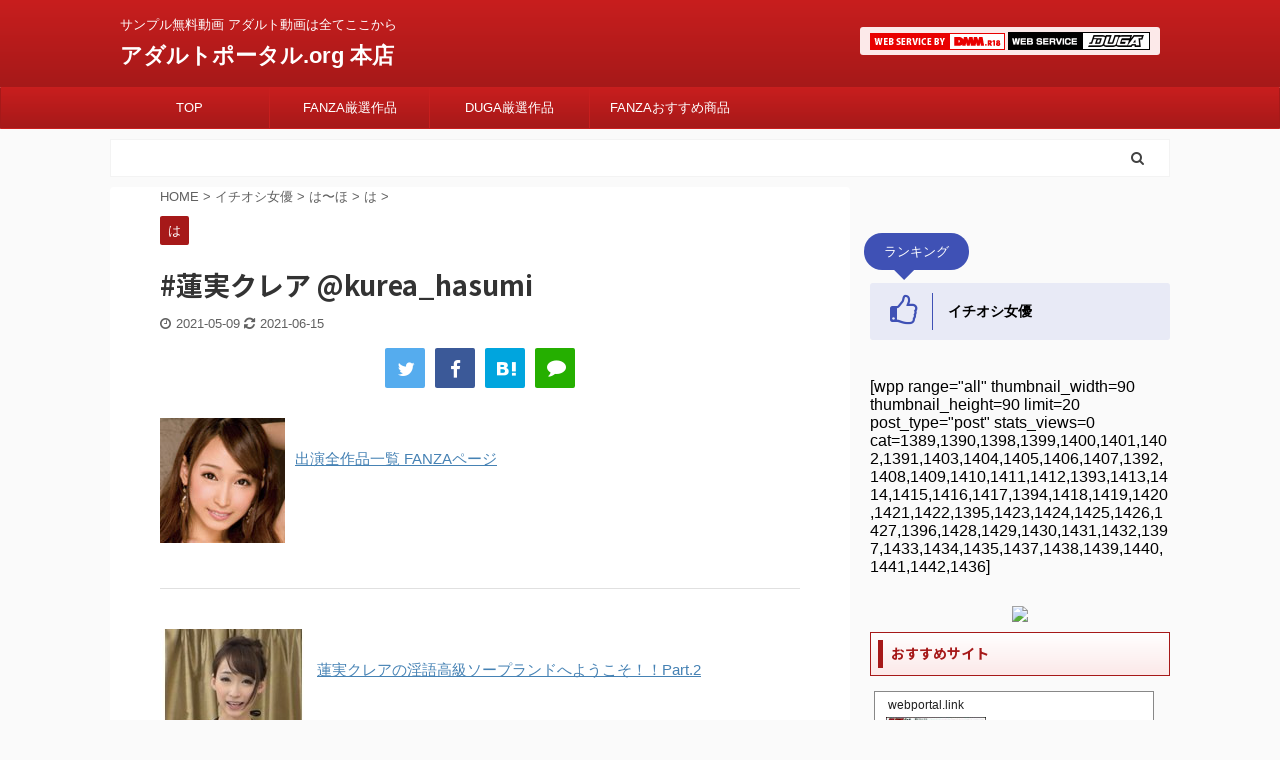

--- FILE ---
content_type: text/html; charset=UTF-8
request_url: https://www.adult-portal.org/84707
body_size: 24577
content:

<!DOCTYPE html>
<!--[if lt IE 7]>
<html class="ie6" lang="ja"> <![endif]-->
<!--[if IE 7]>
<html class="i7" lang="ja"> <![endif]-->
<!--[if IE 8]>
<html class="ie" lang="ja"> <![endif]-->
<!--[if gt IE 8]><!-->
<html lang="ja" class="s-navi-has-search s-navi-search-overlay ">
	<!--<![endif]-->
	<head prefix="og: http://ogp.me/ns# fb: http://ogp.me/ns/fb# article: http://ogp.me/ns/article#">
		<meta charset="UTF-8" >
		<meta name="viewport" content="width=device-width,initial-scale=1.0,user-scalable=no,viewport-fit=cover">
		<meta name="format-detection" content="telephone=no" >
		<meta name="referrer" content="no-referrer-when-downgrade"/>

		
		<link rel="alternate" type="application/rss+xml" title="アダルトポータル.org 本店 RSS Feed" href="https://www.adult-portal.org/feed" />
		<link rel="pingback" href="https://www.adult-portal.org/wp/xmlrpc.php" >
		<!--[if lt IE 9]>
		<script src="https://www.adult-portal.org/wp/wp-content/themes/affinger5/js/html5shiv.js"></script>
		<![endif]-->
				<meta name='robots' content='max-image-preview:large' />
<title>#蓮実クレア @kurea_hasumi</title>
<link rel='dns-prefetch' href='//ajax.googleapis.com' />
<link rel='dns-prefetch' href='//s.w.org' />
<script type="text/javascript">
window._wpemojiSettings = {"baseUrl":"https:\/\/s.w.org\/images\/core\/emoji\/13.1.0\/72x72\/","ext":".png","svgUrl":"https:\/\/s.w.org\/images\/core\/emoji\/13.1.0\/svg\/","svgExt":".svg","source":{"concatemoji":"https:\/\/www.adult-portal.org\/wp\/wp-includes\/js\/wp-emoji-release.min.js?ver=5.9.2"}};
/*! This file is auto-generated */
!function(e,a,t){var n,r,o,i=a.createElement("canvas"),p=i.getContext&&i.getContext("2d");function s(e,t){var a=String.fromCharCode;p.clearRect(0,0,i.width,i.height),p.fillText(a.apply(this,e),0,0);e=i.toDataURL();return p.clearRect(0,0,i.width,i.height),p.fillText(a.apply(this,t),0,0),e===i.toDataURL()}function c(e){var t=a.createElement("script");t.src=e,t.defer=t.type="text/javascript",a.getElementsByTagName("head")[0].appendChild(t)}for(o=Array("flag","emoji"),t.supports={everything:!0,everythingExceptFlag:!0},r=0;r<o.length;r++)t.supports[o[r]]=function(e){if(!p||!p.fillText)return!1;switch(p.textBaseline="top",p.font="600 32px Arial",e){case"flag":return s([127987,65039,8205,9895,65039],[127987,65039,8203,9895,65039])?!1:!s([55356,56826,55356,56819],[55356,56826,8203,55356,56819])&&!s([55356,57332,56128,56423,56128,56418,56128,56421,56128,56430,56128,56423,56128,56447],[55356,57332,8203,56128,56423,8203,56128,56418,8203,56128,56421,8203,56128,56430,8203,56128,56423,8203,56128,56447]);case"emoji":return!s([10084,65039,8205,55357,56613],[10084,65039,8203,55357,56613])}return!1}(o[r]),t.supports.everything=t.supports.everything&&t.supports[o[r]],"flag"!==o[r]&&(t.supports.everythingExceptFlag=t.supports.everythingExceptFlag&&t.supports[o[r]]);t.supports.everythingExceptFlag=t.supports.everythingExceptFlag&&!t.supports.flag,t.DOMReady=!1,t.readyCallback=function(){t.DOMReady=!0},t.supports.everything||(n=function(){t.readyCallback()},a.addEventListener?(a.addEventListener("DOMContentLoaded",n,!1),e.addEventListener("load",n,!1)):(e.attachEvent("onload",n),a.attachEvent("onreadystatechange",function(){"complete"===a.readyState&&t.readyCallback()})),(n=t.source||{}).concatemoji?c(n.concatemoji):n.wpemoji&&n.twemoji&&(c(n.twemoji),c(n.wpemoji)))}(window,document,window._wpemojiSettings);
</script>
<style type="text/css">
img.wp-smiley,
img.emoji {
	display: inline !important;
	border: none !important;
	box-shadow: none !important;
	height: 1em !important;
	width: 1em !important;
	margin: 0 0.07em !important;
	vertical-align: -0.1em !important;
	background: none !important;
	padding: 0 !important;
}
</style>
	<link rel='stylesheet' id='wp-block-library-css'  href='https://www.adult-portal.org/wp/wp-includes/css/dist/block-library/style.min.css?ver=5.9.2' type='text/css' media='all' />
<style id='global-styles-inline-css' type='text/css'>
body{--wp--preset--color--black: #000000;--wp--preset--color--cyan-bluish-gray: #abb8c3;--wp--preset--color--white: #ffffff;--wp--preset--color--pale-pink: #f78da7;--wp--preset--color--vivid-red: #cf2e2e;--wp--preset--color--luminous-vivid-orange: #ff6900;--wp--preset--color--luminous-vivid-amber: #fcb900;--wp--preset--color--light-green-cyan: #7bdcb5;--wp--preset--color--vivid-green-cyan: #00d084;--wp--preset--color--pale-cyan-blue: #8ed1fc;--wp--preset--color--vivid-cyan-blue: #0693e3;--wp--preset--color--vivid-purple: #9b51e0;--wp--preset--color--soft-red: #e6514c;--wp--preset--color--light-grayish-red: #fdebee;--wp--preset--color--vivid-yellow: #ffc107;--wp--preset--color--very-pale-yellow: #fffde7;--wp--preset--color--very-light-gray: #fafafa;--wp--preset--color--very-dark-gray: #313131;--wp--preset--color--original-color-a: #43a047;--wp--preset--color--original-color-b: #795548;--wp--preset--color--original-color-c: #ec407a;--wp--preset--color--original-color-d: #9e9d24;--wp--preset--gradient--vivid-cyan-blue-to-vivid-purple: linear-gradient(135deg,rgba(6,147,227,1) 0%,rgb(155,81,224) 100%);--wp--preset--gradient--light-green-cyan-to-vivid-green-cyan: linear-gradient(135deg,rgb(122,220,180) 0%,rgb(0,208,130) 100%);--wp--preset--gradient--luminous-vivid-amber-to-luminous-vivid-orange: linear-gradient(135deg,rgba(252,185,0,1) 0%,rgba(255,105,0,1) 100%);--wp--preset--gradient--luminous-vivid-orange-to-vivid-red: linear-gradient(135deg,rgba(255,105,0,1) 0%,rgb(207,46,46) 100%);--wp--preset--gradient--very-light-gray-to-cyan-bluish-gray: linear-gradient(135deg,rgb(238,238,238) 0%,rgb(169,184,195) 100%);--wp--preset--gradient--cool-to-warm-spectrum: linear-gradient(135deg,rgb(74,234,220) 0%,rgb(151,120,209) 20%,rgb(207,42,186) 40%,rgb(238,44,130) 60%,rgb(251,105,98) 80%,rgb(254,248,76) 100%);--wp--preset--gradient--blush-light-purple: linear-gradient(135deg,rgb(255,206,236) 0%,rgb(152,150,240) 100%);--wp--preset--gradient--blush-bordeaux: linear-gradient(135deg,rgb(254,205,165) 0%,rgb(254,45,45) 50%,rgb(107,0,62) 100%);--wp--preset--gradient--luminous-dusk: linear-gradient(135deg,rgb(255,203,112) 0%,rgb(199,81,192) 50%,rgb(65,88,208) 100%);--wp--preset--gradient--pale-ocean: linear-gradient(135deg,rgb(255,245,203) 0%,rgb(182,227,212) 50%,rgb(51,167,181) 100%);--wp--preset--gradient--electric-grass: linear-gradient(135deg,rgb(202,248,128) 0%,rgb(113,206,126) 100%);--wp--preset--gradient--midnight: linear-gradient(135deg,rgb(2,3,129) 0%,rgb(40,116,252) 100%);--wp--preset--duotone--dark-grayscale: url('#wp-duotone-dark-grayscale');--wp--preset--duotone--grayscale: url('#wp-duotone-grayscale');--wp--preset--duotone--purple-yellow: url('#wp-duotone-purple-yellow');--wp--preset--duotone--blue-red: url('#wp-duotone-blue-red');--wp--preset--duotone--midnight: url('#wp-duotone-midnight');--wp--preset--duotone--magenta-yellow: url('#wp-duotone-magenta-yellow');--wp--preset--duotone--purple-green: url('#wp-duotone-purple-green');--wp--preset--duotone--blue-orange: url('#wp-duotone-blue-orange');--wp--preset--font-size--small: 13px;--wp--preset--font-size--medium: 20px;--wp--preset--font-size--large: 36px;--wp--preset--font-size--x-large: 42px;}.has-black-color{color: var(--wp--preset--color--black) !important;}.has-cyan-bluish-gray-color{color: var(--wp--preset--color--cyan-bluish-gray) !important;}.has-white-color{color: var(--wp--preset--color--white) !important;}.has-pale-pink-color{color: var(--wp--preset--color--pale-pink) !important;}.has-vivid-red-color{color: var(--wp--preset--color--vivid-red) !important;}.has-luminous-vivid-orange-color{color: var(--wp--preset--color--luminous-vivid-orange) !important;}.has-luminous-vivid-amber-color{color: var(--wp--preset--color--luminous-vivid-amber) !important;}.has-light-green-cyan-color{color: var(--wp--preset--color--light-green-cyan) !important;}.has-vivid-green-cyan-color{color: var(--wp--preset--color--vivid-green-cyan) !important;}.has-pale-cyan-blue-color{color: var(--wp--preset--color--pale-cyan-blue) !important;}.has-vivid-cyan-blue-color{color: var(--wp--preset--color--vivid-cyan-blue) !important;}.has-vivid-purple-color{color: var(--wp--preset--color--vivid-purple) !important;}.has-black-background-color{background-color: var(--wp--preset--color--black) !important;}.has-cyan-bluish-gray-background-color{background-color: var(--wp--preset--color--cyan-bluish-gray) !important;}.has-white-background-color{background-color: var(--wp--preset--color--white) !important;}.has-pale-pink-background-color{background-color: var(--wp--preset--color--pale-pink) !important;}.has-vivid-red-background-color{background-color: var(--wp--preset--color--vivid-red) !important;}.has-luminous-vivid-orange-background-color{background-color: var(--wp--preset--color--luminous-vivid-orange) !important;}.has-luminous-vivid-amber-background-color{background-color: var(--wp--preset--color--luminous-vivid-amber) !important;}.has-light-green-cyan-background-color{background-color: var(--wp--preset--color--light-green-cyan) !important;}.has-vivid-green-cyan-background-color{background-color: var(--wp--preset--color--vivid-green-cyan) !important;}.has-pale-cyan-blue-background-color{background-color: var(--wp--preset--color--pale-cyan-blue) !important;}.has-vivid-cyan-blue-background-color{background-color: var(--wp--preset--color--vivid-cyan-blue) !important;}.has-vivid-purple-background-color{background-color: var(--wp--preset--color--vivid-purple) !important;}.has-black-border-color{border-color: var(--wp--preset--color--black) !important;}.has-cyan-bluish-gray-border-color{border-color: var(--wp--preset--color--cyan-bluish-gray) !important;}.has-white-border-color{border-color: var(--wp--preset--color--white) !important;}.has-pale-pink-border-color{border-color: var(--wp--preset--color--pale-pink) !important;}.has-vivid-red-border-color{border-color: var(--wp--preset--color--vivid-red) !important;}.has-luminous-vivid-orange-border-color{border-color: var(--wp--preset--color--luminous-vivid-orange) !important;}.has-luminous-vivid-amber-border-color{border-color: var(--wp--preset--color--luminous-vivid-amber) !important;}.has-light-green-cyan-border-color{border-color: var(--wp--preset--color--light-green-cyan) !important;}.has-vivid-green-cyan-border-color{border-color: var(--wp--preset--color--vivid-green-cyan) !important;}.has-pale-cyan-blue-border-color{border-color: var(--wp--preset--color--pale-cyan-blue) !important;}.has-vivid-cyan-blue-border-color{border-color: var(--wp--preset--color--vivid-cyan-blue) !important;}.has-vivid-purple-border-color{border-color: var(--wp--preset--color--vivid-purple) !important;}.has-vivid-cyan-blue-to-vivid-purple-gradient-background{background: var(--wp--preset--gradient--vivid-cyan-blue-to-vivid-purple) !important;}.has-light-green-cyan-to-vivid-green-cyan-gradient-background{background: var(--wp--preset--gradient--light-green-cyan-to-vivid-green-cyan) !important;}.has-luminous-vivid-amber-to-luminous-vivid-orange-gradient-background{background: var(--wp--preset--gradient--luminous-vivid-amber-to-luminous-vivid-orange) !important;}.has-luminous-vivid-orange-to-vivid-red-gradient-background{background: var(--wp--preset--gradient--luminous-vivid-orange-to-vivid-red) !important;}.has-very-light-gray-to-cyan-bluish-gray-gradient-background{background: var(--wp--preset--gradient--very-light-gray-to-cyan-bluish-gray) !important;}.has-cool-to-warm-spectrum-gradient-background{background: var(--wp--preset--gradient--cool-to-warm-spectrum) !important;}.has-blush-light-purple-gradient-background{background: var(--wp--preset--gradient--blush-light-purple) !important;}.has-blush-bordeaux-gradient-background{background: var(--wp--preset--gradient--blush-bordeaux) !important;}.has-luminous-dusk-gradient-background{background: var(--wp--preset--gradient--luminous-dusk) !important;}.has-pale-ocean-gradient-background{background: var(--wp--preset--gradient--pale-ocean) !important;}.has-electric-grass-gradient-background{background: var(--wp--preset--gradient--electric-grass) !important;}.has-midnight-gradient-background{background: var(--wp--preset--gradient--midnight) !important;}.has-small-font-size{font-size: var(--wp--preset--font-size--small) !important;}.has-medium-font-size{font-size: var(--wp--preset--font-size--medium) !important;}.has-large-font-size{font-size: var(--wp--preset--font-size--large) !important;}.has-x-large-font-size{font-size: var(--wp--preset--font-size--x-large) !important;}
</style>
<link rel='stylesheet' id='pz-linkcard-css'  href='//www.adult-portal.org/wp/wp-content/uploads/pz-linkcard/style.css?ver=2.4.6.1.73' type='text/css' media='all' />
<link rel='stylesheet' id='normalize-css'  href='https://www.adult-portal.org/wp/wp-content/themes/affinger5/css/normalize.css?ver=1.5.9' type='text/css' media='all' />
<link rel='stylesheet' id='font-awesome-css'  href='https://www.adult-portal.org/wp/wp-content/themes/affinger5/css/fontawesome/css/font-awesome.min.css?ver=4.7.0' type='text/css' media='all' />
<link rel='stylesheet' id='font-awesome-animation-css'  href='https://www.adult-portal.org/wp/wp-content/themes/affinger5/css/fontawesome/css/font-awesome-animation.min.css?ver=5.9.2' type='text/css' media='all' />
<link rel='stylesheet' id='st_svg-css'  href='https://www.adult-portal.org/wp/wp-content/themes/affinger5/st_svg/style.css?ver=5.9.2' type='text/css' media='all' />
<link rel='stylesheet' id='slick-css'  href='https://www.adult-portal.org/wp/wp-content/themes/affinger5/vendor/slick/slick.css?ver=1.8.0' type='text/css' media='all' />
<link rel='stylesheet' id='slick-theme-css'  href='https://www.adult-portal.org/wp/wp-content/themes/affinger5/vendor/slick/slick-theme.css?ver=1.8.0' type='text/css' media='all' />
<link rel='stylesheet' id='fonts-googleapis-notosansjp-css'  href='//fonts.googleapis.com/css?family=Noto+Sans+JP%3A400%2C700&#038;display=swap&#038;subset=japanese&#038;ver=5.9.2' type='text/css' media='all' />
<link rel='stylesheet' id='style-css'  href='https://www.adult-portal.org/wp/wp-content/themes/affinger5/style.css?ver=5.9.2' type='text/css' media='all' />
<link rel='stylesheet' id='child-style-css'  href='https://www.adult-portal.org/wp/wp-content/themes/affinger5-child/style.css?ver=5.9.2' type='text/css' media='all' />
<link rel='stylesheet' id='single-css'  href='https://www.adult-portal.org/wp/wp-content/themes/affinger5/st-rankcss.php' type='text/css' media='all' />
<link rel='stylesheet' id='st-themecss-css'  href='https://www.adult-portal.org/wp/wp-content/themes/affinger5/st-themecss-loader.php?ver=5.9.2' type='text/css' media='all' />
<script type='text/javascript' src='//ajax.googleapis.com/ajax/libs/jquery/1.11.3/jquery.min.js?ver=1.11.3' id='jquery-js'></script>
<link rel="https://api.w.org/" href="https://www.adult-portal.org/wp-json/" /><link rel="alternate" type="application/json" href="https://www.adult-portal.org/wp-json/wp/v2/posts/84707" /><link rel='shortlink' href='https://www.adult-portal.org/?p=84707' />
<link rel="alternate" type="application/json+oembed" href="https://www.adult-portal.org/wp-json/oembed/1.0/embed?url=https%3A%2F%2Fwww.adult-portal.org%2F84707" />
<link rel="alternate" type="text/xml+oembed" href="https://www.adult-portal.org/wp-json/oembed/1.0/embed?url=https%3A%2F%2Fwww.adult-portal.org%2F84707&#038;format=xml" />
<meta name="robots" content="index, follow" />
<meta name="thumbnail" content="https://www.adult-portal.org/wp/wp-content/uploads/2021/05/hasumi_kurea.jpg">
<meta name="google-site-verification" content="xQ__piETIuE2uQkEy9E-Fny-mVHm0STkJ7tuUanEwtM" />
<link rel="canonical" href="https://www.adult-portal.org/84707" />
<style type="text/css">.broken_link, a.broken_link {
	text-decoration: line-through;
}</style><link rel="icon" href="https://www.adult-portal.org/wp/wp-content/uploads/2021/05/cropped-e-mail-371280-32x32.png" sizes="32x32" />
<link rel="icon" href="https://www.adult-portal.org/wp/wp-content/uploads/2021/05/cropped-e-mail-371280-192x192.png" sizes="192x192" />
<link rel="apple-touch-icon" href="https://www.adult-portal.org/wp/wp-content/uploads/2021/05/cropped-e-mail-371280-180x180.png" />
<meta name="msapplication-TileImage" content="https://www.adult-portal.org/wp/wp-content/uploads/2021/05/cropped-e-mail-371280-270x270.png" />
		<style type="text/css" id="wp-custom-css">
			/*ランキング順位表示*/
ul.wpp-list li {
    border-bottom: 1px dashed #77776E;
    position: relative;
    list-style: none;
}
/*記事タイトル*/
ul.wpp-list li a.wpp-post-title {
    display: block;
    text-decoration: none;
    font-size: 15px;
    color: #333;
    margin: 10px 10px 10px 0px;
}
ul.wpp-list li a.wpp-post-title:hover {
    color: #3fa3ff;
}
/*アイキャッチ*/
ul.wpp-list li img {
    margin: 10px;
}
/*ランキングカウンター*/
ul.wpp-list li:before {
    content: counter(wpp-count);
    display: block;
    position: absolute;
    font-size: 13px;
    font-weight: bold;
    color: #fff;
    background-color: #555;
    padding: 3px 10px;
    border-radius:50%;
    z-index: 1;
}
/*カウント数*/
ul.wpp-list li {
    counter-increment: wpp-count;
}
/*ランキング1〜3の色変更*/
ul.wpp-list li:nth-child(1):before{
    background-color: #EFAF00;
}
ul.wpp-list li:nth-child(2):before{
    background-color: #9EACB4;
}
ul.wpp-list li:nth-child(3):before{
    background-color: #BA6E40;
}

/*グラデーション線　太*/
.cp_hr01 {
	position: relative;
	height: 6px;
	border-width: 0;
	background-color: #00bcd4;
	background-image: -webkit-linear-gradient(left,
	#00bcd4 0%,#283593 50%,#00bcd4 100%);
	background-image:         linear-gradient(90deg,
	#00bcd4 0%,#283593 50%,#00bcd4 100%);
}

/*グラデーション線　細*/
.cp_hr05 {
	position: relative;
	height: 1px;
	border-width: 0;
	background-color: #00bcd4;
	background-image: -webkit-linear-gradient(left,
	#00bcd4 0%,#283593 50%,#00bcd4 100%);
	background-image:         linear-gradient(90deg,
	#00bcd4 0%,#283593 50%,#00bcd4 100%);
}

/*文字変更*/
.moji_chg {
text-transform: full-width;
/***color: #ffffff;***/
font-weight: bold;
}

/*文字グラデーション　２色*/
.grad_col {
/*background: linear-gradient(red,blue)*/

background: linear-gradient(#ffb6c1,#e0ffff)

}

/*文字グラデーション　角度*/
.grad_kaku{
	linear-gradient(45deg, red, blue);
}
		</style>
					<script>
		(function (i, s, o, g, r, a, m) {
			i['GoogleAnalyticsObject'] = r;
			i[r] = i[r] || function () {
					(i[r].q = i[r].q || []).push(arguments)
				}, i[r].l = 1 * new Date();
			a = s.createElement(o),
				m = s.getElementsByTagName(o)[0];
			a.async = 1;
			a.src = g;
			m.parentNode.insertBefore(a, m)
		})(window, document, 'script', '//www.google-analytics.com/analytics.js', 'ga');

		ga('create', 'UA-57651490-8 ', 'auto');
		ga('send', 'pageview');

	</script>
				<!-- OGP -->
	
						<meta name="twitter:card" content="summary">
				<meta name="twitter:site" content="@cheeringhonpo">
		<meta name="twitter:title" content="#蓮実クレア @kurea_hasumi">
		<meta name="twitter:description" content="出演全作品一覧 FANZAページ 蓮実クレアの淫語高級ソープランドへようこそ！！Part.2 蓮実クレアの淫語高級ソープランドへようこそ！！Part.1 服を着たままハメたいの！！ 蓮実クレア Par">
		<meta name="twitter:image" content="https://www.adult-portal.org/wp/wp-content/uploads/2021/05/hasumi_kurea.jpg">
		<!-- /OGP -->
		


<script>
	jQuery(function(){
		jQuery('.st-btn-open').click(function(){
			jQuery(this).next('.st-slidebox').stop(true, true).slideToggle();
			jQuery(this).addClass('st-btn-open-click');
		});
	});
</script>

	<script>
		jQuery(function(){
		jQuery('.post h2 , .h2modoki').wrapInner('<span class="st-dash-design"></span>');
		}) 
	</script>

<script>
	jQuery(function(){
		jQuery("#toc_container:not(:has(ul ul))").addClass("only-toc");
		jQuery(".st-ac-box ul:has(.cat-item)").each(function(){
			jQuery(this).addClass("st-ac-cat");
		});
	});
</script>

<script>
	jQuery(function(){
						jQuery('.st-star').parent('.rankh4').css('padding-bottom','5px'); // スターがある場合のランキング見出し調整
	});
</script>


			</head>
	<body class="post-template-default single single-post postid-84707 single-format-standard not-front-page" >
				<div id="st-ami">
				<div id="wrapper" class="">
				<div id="wrapper-in">
					<header id="">
						<div id="headbox-bg">
							<div id="headbox">

								<nav id="s-navi" class="pcnone" data-st-nav data-st-nav-type="normal">
		<dl class="acordion is-active" data-st-nav-primary>
			<dt class="trigger">
				<p class="acordion_button"><span class="op op-menu has-text"><i class="fa st-svg-menu"></i></span></p>

									<p class="acordion_button acordion_button_search"><span class="op op-search"><i class="fa fa-search op-search-close"></i></span></p>
				
				
							<!-- 追加メニュー -->
							
							<!-- 追加メニュー2 -->
							
							</dt>

			<dd class="acordion_tree">
				<div class="acordion_tree_content">

					

												<div class="menu-%e3%83%a1%e3%83%8b%e3%83%a5%e3%83%bc%e3%83%a1%e3%82%a4%e3%83%b3-container"><ul id="menu-%e3%83%a1%e3%83%8b%e3%83%a5%e3%83%bc%e3%83%a1%e3%82%a4%e3%83%b3" class="menu"><li id="menu-item-87289" class="menu-item menu-item-type-post_type menu-item-object-page menu-item-home menu-item-87289"><a href="https://www.adult-portal.org/"><span class="menu-item-label">TOP</span></a></li>
<li id="menu-item-87291" class="menu-item menu-item-type-taxonomy menu-item-object-category menu-item-87291"><a href="https://www.adult-portal.org/category/special-selection"><span class="menu-item-label">FANZA厳選作品</span></a></li>
<li id="menu-item-87292" class="menu-item menu-item-type-taxonomy menu-item-object-category menu-item-87292"><a href="https://www.adult-portal.org/category/duga-selection"><span class="menu-item-label">DUGA厳選作品</span></a></li>
<li id="menu-item-87290" class="menu-item menu-item-type-post_type menu-item-object-page menu-item-87290"><a href="https://www.adult-portal.org/recommended-product.html"><span class="menu-item-label">FANZAおすすめ商品</span></a></li>
</ul></div>						<div class="clear"></div>

					
				</div>
			</dd>

							<dd class="acordion_search">
					<div class="acordion_search_content">
													<div id="search" class="search-custom-d">
	<form method="get" id="searchform" action="https://www.adult-portal.org/">
		<label class="hidden" for="s">
					</label>
		<input type="text" placeholder="" value="" name="s" id="s" />
		<input type="submit" value="&#xf002;" class="fa" id="searchsubmit" />
	</form>
</div>
<!-- /stinger --> 
											</div>
				</dd>
					</dl>

					</nav>

								<div id="header-l">
									
									<div id="st-text-logo">
										
            
			
 				<!-- キャプション -->
             	<p class="descr sitenametop">
					サンプル無料動画 アダルト動画は全てここから  				</p>

 				<!-- ロゴ又はブログ名 -->
				
           		 							<p class="sitename"><a href="https://www.adult-portal.org/">
															アダルトポータル.org 本店													</a></p>
           			
								<!-- ロゴ又はブログ名ここまで -->

			    
		
    									</div>
								</div><!-- /#header-l -->

								<div id="header-r" class="smanone">
									
	<div id="text-15" class="headbox widget_text">			<div class="textwidget"><p><a href="https://affiliate.dmm.com/api/"><img src="https://pics.dmm.com/af/web_service/r18_135_17.gif" alt="WEB SERVICE BY FANZA" width="135" height="17" /></a> <a href="https://click.duga.jp/aff/api/23321-01" target="_blank" rel="noopener"><img src="https://ad.duga.jp/img/webservice_142.gif" alt="DUGAウェブサービス" width="142" height="18" border="0" /></a></p>
</div>
		</div>								</div><!-- /#header-r -->
							</div><!-- /#headbox-bg -->
						</div><!-- /#headbox clearfix -->

						
						
						
						
											
<div id="gazou-wide">
			<div id="st-menubox">
			<div id="st-menuwide">
				<nav class="smanone clearfix"><ul id="menu-%e3%83%a1%e3%83%8b%e3%83%a5%e3%83%bc%e3%83%a1%e3%82%a4%e3%83%b3-1" class="menu"><li class="menu-item menu-item-type-post_type menu-item-object-page menu-item-home menu-item-87289"><a href="https://www.adult-portal.org/">TOP</a></li>
<li class="menu-item menu-item-type-taxonomy menu-item-object-category menu-item-87291"><a href="https://www.adult-portal.org/category/special-selection">FANZA厳選作品</a></li>
<li class="menu-item menu-item-type-taxonomy menu-item-object-category menu-item-87292"><a href="https://www.adult-portal.org/category/duga-selection">DUGA厳選作品</a></li>
<li class="menu-item menu-item-type-post_type menu-item-object-page menu-item-87290"><a href="https://www.adult-portal.org/recommended-product.html">FANZAおすすめ商品</a></li>
</ul></nav>			</div>
		</div>
				</div>
					
					
					</header>

					

					<div id="content-w">

					
											<div id="st-header-under-widgets-box-wrap">
							<div id="st-header-under-widgets-box">
								<div id="search-2" class="st-header-under-widgets widget_search"><div id="search" class="search-custom-d">
	<form method="get" id="searchform" action="https://www.adult-portal.org/">
		<label class="hidden" for="s">
					</label>
		<input type="text" placeholder="" value="" name="s" id="s" />
		<input type="submit" value="&#xf002;" class="fa" id="searchsubmit" />
	</form>
</div>
<!-- /stinger --> 
</div>							</div>
						</div>
					
					
	
			<div id="st-header-post-under-box" class="st-header-post-no-data "
		     style="">
			<div class="st-dark-cover">
							</div>
		</div>
	

<div id="content" class="clearfix">
	<div id="contentInner">
		<main>
			<article>
									<div id="post-84707" class="st-post post-84707 post type-post status-publish format-standard has-post-thumbnail hentry category-ha tag-998">
				
					
																
					
					<!--ぱんくず -->
											<div
							id="breadcrumb">
							<ol itemscope itemtype="http://schema.org/BreadcrumbList">
								<li itemprop="itemListElement" itemscope itemtype="http://schema.org/ListItem">
									<a href="https://www.adult-portal.org" itemprop="item">
										<span itemprop="name">HOME</span>
									</a>
									&gt;
									<meta itemprop="position" content="1"/>
								</li>

								
																	<li itemprop="itemListElement" itemscope itemtype="http://schema.org/ListItem">
										<a href="https://www.adult-portal.org/category/recommend" itemprop="item">
											<span
												itemprop="name">イチオシ女優</span>
										</a>
										&gt;
										<meta itemprop="position" content="2"/>
									</li>
																										<li itemprop="itemListElement" itemscope itemtype="http://schema.org/ListItem">
										<a href="https://www.adult-portal.org/category/recommend/ha-ho" itemprop="item">
											<span
												itemprop="name">は〜ほ</span>
										</a>
										&gt;
										<meta itemprop="position" content="3"/>
									</li>
																										<li itemprop="itemListElement" itemscope itemtype="http://schema.org/ListItem">
										<a href="https://www.adult-portal.org/category/recommend/ha-ho/ha" itemprop="item">
											<span
												itemprop="name">は</span>
										</a>
										&gt;
										<meta itemprop="position" content="4"/>
									</li>
																								</ol>

													</div>
										<!--/ ぱんくず -->

					<!--ループ開始 -->
										
																									<p class="st-catgroup">
								<a href="https://www.adult-portal.org/category/recommend/ha-ho/ha" title="View all posts in は" rel="category tag"><span class="catname st-catid1423">は</span></a>							</p>
						
						<h1 class="entry-title">#蓮実クレア @kurea_hasumi</h1>

						
	<div class="blogbox ">
		<p><span class="kdate">
												<i class="fa fa-clock-o"></i>2021-05-09								<i class="fa fa-refresh"></i><time class="updated" datetime="2021-06-15T03:50:38+0900">2021-06-15</time>
					</span></p>
	</div>
					
											
	
	<div class="sns st-sns-top">
	<ul class="clearfix">
					<!--ツイートボタン-->
			<li class="twitter"> 
			<a rel="nofollow" onclick="window.open('//twitter.com/intent/tweet?url=https%3A%2F%2Fwww.adult-portal.org%2F84707&hashtags=ＡＶ応援団&text=%23%E8%93%AE%E5%AE%9F%E3%82%AF%E3%83%AC%E3%82%A2%20%40kurea_hasumi&via=cheeringhonpo&tw_p=tweetbutton', '', 'width=500,height=450'); return false;"><i class="fa fa-twitter"></i><span class="snstext " >Twitter</span></a>
			</li>
		
					<!--シェアボタン-->      
			<li class="facebook">
			<a href="//www.facebook.com/sharer.php?src=bm&u=https%3A%2F%2Fwww.adult-portal.org%2F84707&t=%23%E8%93%AE%E5%AE%9F%E3%82%AF%E3%83%AC%E3%82%A2%20%40kurea_hasumi" target="_blank" rel="nofollow noopener"><i class="fa fa-facebook"></i><span class="snstext " >Share</span>
			</a>
			</li>
		
		
					<!--はてブボタン-->
			<li class="hatebu">       
				<a href="//b.hatena.ne.jp/entry/https://www.adult-portal.org/84707" class="hatena-bookmark-button" data-hatena-bookmark-layout="simple" title="#蓮実クレア @kurea_hasumi" rel="nofollow"><i class="fa st-svg-hateb"></i><span class="snstext " >Hatena</span>
				</a><script type="text/javascript" src="//b.st-hatena.com/js/bookmark_button.js" charset="utf-8" async="async"></script>

			</li>
		
		
					<!--LINEボタン-->   
			<li class="line">
			<a href="//line.me/R/msg/text/?%23%E8%93%AE%E5%AE%9F%E3%82%AF%E3%83%AC%E3%82%A2%20%40kurea_hasumi%0Ahttps%3A%2F%2Fwww.adult-portal.org%2F84707" target="_blank" rel="nofollow noopener"><i class="fa fa-comment" aria-hidden="true"></i><span class="snstext" >LINE</span></a>
			</li> 
		
		
		
	</ul>

	</div> 

						
					<div class="mainbox">
						<div id="nocopy" ><!-- コピー禁止エリアここから -->
							
							
							
							<div class="entry-content">
								<p><a target='_blank' href='https://al.dmm.co.jp/?lurl=https%3A%2F%2Fwww.dmm.co.jp%2Fdigital%2Fvideoa%2F-%2Flist%2F%3D%2Farticle%3Dactress%2Fid%3D1017139%2F&amp;af_id=dukepointonl-991&amp;ch=api' rel="noopener"></p>
<p><img src='https://pics.dmm.co.jp/mono/actjpgs/hasumi_kurea.jpg' class='alignleft' alt='出演全作品一覧 FANZAページ' title='出演全作品一覧 FANZAページ' /></p>
<p></a><br />
<a target='_blank' href='https://al.dmm.co.jp/?lurl=https%3A%2F%2Fwww.dmm.co.jp%2Fdigital%2Fvideoa%2F-%2Flist%2F%3D%2Farticle%3Dactress%2Fid%3D1017139%2F&amp;af_id=dukepointonl-991&amp;ch=api' rel="noopener">出演全作品一覧 FANZAページ</a></p>
<p class='clear'>
<hr>
<p><a target='_blank' href='https://www.dmm.co.jp/digital/videoa/-/detail/=/cid=h_1510zoza00077/dukepointonl-012' rel="noopener"></p>
<p><img src='https://pics.dmm.co.jp/digital/video/h_1510zoza00077/h_1510zoza00077ps.jpg' class='alignleft' alt='蓮実クレアの淫語高級ソープランドへようこそ！！Part.2' title='蓮実クレアの淫語高級ソープランドへようこそ！！Part.2' /></p>
<p></a><br />
<a target='_blank' href='https://www.dmm.co.jp/digital/videoa/-/detail/=/cid=h_1510zoza00077/dukepointonl-012' rel="noopener">蓮実クレアの淫語高級ソープランドへようこそ！！Part.2</a></p>
<p class='clear'>
<p></p>
<hr>
<p><a target='_blank' href='https://www.dmm.co.jp/digital/videoa/-/detail/=/cid=h_1510zoza00076/dukepointonl-012' rel="noopener"></p>
<p><img src='https://pics.dmm.co.jp/digital/video/h_1510zoza00076/h_1510zoza00076ps.jpg' class='alignleft' alt='蓮実クレアの淫語高級ソープランドへようこそ！！Part.1' title='蓮実クレアの淫語高級ソープランドへようこそ！！Part.1' /></p>
<p></a><br />
<a target='_blank' href='https://www.dmm.co.jp/digital/videoa/-/detail/=/cid=h_1510zoza00076/dukepointonl-012' rel="noopener">蓮実クレアの淫語高級ソープランドへようこそ！！Part.1</a></p>
<p class='clear'>
<p></p>
<hr>
<p><a target='_blank' href='https://www.dmm.co.jp/digital/videoa/-/detail/=/cid=h_1510zoza00075/dukepointonl-012' rel="noopener"></p>
<p><img src='https://pics.dmm.co.jp/digital/video/h_1510zoza00075/h_1510zoza00075ps.jpg' class='alignleft' alt='服を着たままハメたいの！！ 蓮実クレア Part.2' title='服を着たままハメたいの！！ 蓮実クレア Part.2' /></p>
<p></a><br />
<a target='_blank' href='https://www.dmm.co.jp/digital/videoa/-/detail/=/cid=h_1510zoza00075/dukepointonl-012' rel="noopener">服を着たままハメたいの！！ 蓮実クレア Part.2</a></p>
<p class='clear'>
<p></p>
<hr>
<p><a target='_blank' href='https://www.dmm.co.jp/digital/videoa/-/detail/=/cid=h_1510zoza00074/dukepointonl-012' rel="noopener"></p>
<p><img src='https://pics.dmm.co.jp/digital/video/h_1510zoza00074/h_1510zoza00074ps.jpg' class='alignleft' alt='服を着たままハメたいの！！ 蓮実クレア Part.1' title='服を着たままハメたいの！！ 蓮実クレア Part.1' /></p>
<p></a><br />
<a target='_blank' href='https://www.dmm.co.jp/digital/videoa/-/detail/=/cid=h_1510zoza00074/dukepointonl-012' rel="noopener">服を着たままハメたいの！！ 蓮実クレア Part.1</a></p>
<p class='clear'>
<p></p>
<hr>
<p><a target='_blank' href='https://www.dmm.co.jp/digital/videoa/-/detail/=/cid=miaa00438/dukepointonl-012' rel="noopener"></p>
<p><img src='https://pics.dmm.co.jp/digital/video/miaa00438/miaa00438ps.jpg' class='alignleft' alt='自分しか知らない性欲バブリーな上司の嫁 上司（旦那）が出張中に卑猥ボディコンで挑発されクラブで男捕まらない腹いせに朝までチ○ポ喰われまくった僕 蓮実クレア' title='自分しか知らない性欲バブリーな上司の嫁 上司（旦那）が出張中に卑猥ボディコンで挑発されクラブで男捕まらない腹いせに朝までチ○ポ喰われまくった僕 蓮実クレア' /></p>
<p></a><br />
<a target='_blank' href='https://www.dmm.co.jp/digital/videoa/-/detail/=/cid=miaa00438/dukepointonl-012' rel="noopener">自分しか知らない性欲バブリーな上司の嫁 上司（旦那）が出張中に卑猥ボディコンで挑発されクラブで男捕まらない腹いせに朝までチ○ポ喰われまくった僕 蓮実クレア</a></p>
<p class='clear'>
<p></p>
<hr>
<p><a target='_blank' href='https://www.dmm.co.jp/digital/videoa/-/detail/=/cid=bf00631/dukepointonl-012' rel="noopener"></p>
<p><img src='https://pics.dmm.co.jp/digital/video/bf00631/bf00631ps.jpg' class='alignleft' alt='彼氏が出来た義姉がヤリチンの弟とSEXの練習！膣搾り杭打ち騎乗位中出しプレス 蓮実クレア' title='彼氏が出来た義姉がヤリチンの弟とSEXの練習！膣搾り杭打ち騎乗位中出しプレス 蓮実クレア' /></p>
<p></a><br />
<a target='_blank' href='https://www.dmm.co.jp/digital/videoa/-/detail/=/cid=bf00631/dukepointonl-012' rel="noopener">彼氏が出来た義姉がヤリチンの弟とSEXの練習！膣搾り杭打ち騎乗位中出しプレス 蓮実クレア</a></p>
<p class='clear'>
<p></p>
<hr>
<p><a target='_blank' href='https://www.dmm.co.jp/digital/videoa/-/detail/=/cid=ajvr00115/dukepointonl-012' rel="noopener"></p>
<p><img src='https://pics.dmm.co.jp/digital/video/ajvr00115/ajvr00115ps.jpg' class='alignleft' alt='【VR】シコってたら下着姿のエロいお姉さんがあらわれて耳舐め/ベロキス/顔面舐められまくりの濃厚セックスをした【生ハメ】顔面舐め手コキ＆パイズリと対面座位と顔面舐められ正常位とバックと先っぽ低速ハメから高速ギアチェン杭打ちピストン騎乗位【中出し】 蓮実クレア' title='【VR】シコってたら下着姿のエロいお姉さんがあらわれて耳舐め/ベロキス/顔面舐められまくりの濃厚セックスをした【生ハメ】顔面舐め手コキ＆パイズリと対面座位と顔面舐められ正常位とバックと先っぽ低速ハメから高速ギアチェン杭打ちピストン騎乗位【中出し】 蓮実クレア' /></p>
<p></a><br />
<a target='_blank' href='https://www.dmm.co.jp/digital/videoa/-/detail/=/cid=ajvr00115/dukepointonl-012' rel="noopener">【VR】シコってたら下着姿のエロいお姉さんがあらわれて耳舐め/ベロキス/顔面舐められまくりの濃厚セックスをした【生ハメ】顔面舐め手コキ＆パイズリと対面座位と顔面舐められ正常位とバックと先っぽ低速ハメから高速ギアチェン杭打ちピストン騎乗位【中出し】 蓮実クレア</a></p>
<p class='clear'>
<p></p>
<hr>
<p><a target='_blank' href='https://www.dmm.co.jp/digital/videoa/-/detail/=/cid=cjod00290/dukepointonl-012' rel="noopener"></p>
<p><img src='https://pics.dmm.co.jp/digital/video/cjod00290/cjod00290ps.jpg' class='alignleft' alt='メスイキエステ 夢のドライオーガズム＆絶頂ところてん発射！！堪能コース 蓮実クレア' title='メスイキエステ 夢のドライオーガズム＆絶頂ところてん発射！！堪能コース 蓮実クレア' /></p>
<p></a><br />
<a target='_blank' href='https://www.dmm.co.jp/digital/videoa/-/detail/=/cid=cjod00290/dukepointonl-012' rel="noopener">メスイキエステ 夢のドライオーガズム＆絶頂ところてん発射！！堪能コース 蓮実クレア</a></p>
<p class='clear'>
<p></p>
<hr>
<p><a target='_blank' href='https://www.dmm.co.jp/digital/videoa/-/detail/=/cid=dvaj00509/dukepointonl-012' rel="noopener"></p>
<p><img src='https://pics.dmm.co.jp/digital/video/dvaj00509/dvaj00509ps.jpg' class='alignleft' alt='不倫セックスの一部始終を語りはじめた妻に鬱勃起が止まらなくなり…浮気なカラダを激しく責め立てながら妻に詫びを入れさせた話 蓮実クレア' title='不倫セックスの一部始終を語りはじめた妻に鬱勃起が止まらなくなり…浮気なカラダを激しく責め立てながら妻に詫びを入れさせた話 蓮実クレア' /></p>
<p></a><br />
<a target='_blank' href='https://www.dmm.co.jp/digital/videoa/-/detail/=/cid=dvaj00509/dukepointonl-012' rel="noopener">不倫セックスの一部始終を語りはじめた妻に鬱勃起が止まらなくなり…浮気なカラダを激しく責め立てながら妻に詫びを入れさせた話 蓮実クレア</a></p>
<p class='clear'>
<p></p>
<hr>
<p><a target='_blank' href='https://www.dmm.co.jp/digital/videoa/-/detail/=/cid=vrkm00183/dukepointonl-012' rel="noopener"></p>
<p><img src='https://pics.dmm.co.jp/digital/video/vrkm00183/vrkm00183ps.jpg' class='alignleft' alt='【VR】男を弄び続ける悪魔の予測不可能な種搾りプレス 蓮実クレア' title='【VR】男を弄び続ける悪魔の予測不可能な種搾りプレス 蓮実クレア' /></p>
<p></a><br />
<a target='_blank' href='https://www.dmm.co.jp/digital/videoa/-/detail/=/cid=vrkm00183/dukepointonl-012' rel="noopener">【VR】男を弄び続ける悪魔の予測不可能な種搾りプレス 蓮実クレア</a></p>
<p class='clear'>
<p></p>
<hr>
<p><a target='_blank' href='https://www.dmm.co.jp/digital/videoa/-/detail/=/cid=vrkm00184/dukepointonl-012' rel="noopener"></p>
<p><img src='https://pics.dmm.co.jp/digital/video/vrkm00184/vrkm00184ps.jpg' class='alignleft' alt='【VR】亀頭刺激専科 早漏改善クリニック 執拗に焦らし繰り返すチ●ポ鍛錬プログラム 主治医:蓮実クレア' title='【VR】亀頭刺激専科 早漏改善クリニック 執拗に焦らし繰り返すチ●ポ鍛錬プログラム 主治医:蓮実クレア' /></p>
<p></a><br />
<a target='_blank' href='https://www.dmm.co.jp/digital/videoa/-/detail/=/cid=vrkm00184/dukepointonl-012' rel="noopener">【VR】亀頭刺激専科 早漏改善クリニック 執拗に焦らし繰り返すチ●ポ鍛錬プログラム 主治医:蓮実クレア</a></p>
<p class='clear'>
<p></p>
<hr>
<p><a target='_blank' href='https://www.dmm.co.jp/digital/videoa/-/detail/=/cid=84vrkm00153/dukepointonl-012' rel="noopener"></p>
<p><img src='https://pics.dmm.co.jp/digital/video/84vrkm00153/84vrkm00153ps.jpg' class='alignleft' alt='【VR】乳首だけでイカせる技術 蓮実クレア' title='【VR】乳首だけでイカせる技術 蓮実クレア' /></p>
<p></a><br />
<a target='_blank' href='https://www.dmm.co.jp/digital/videoa/-/detail/=/cid=84vrkm00153/dukepointonl-012' rel="noopener">【VR】乳首だけでイカせる技術 蓮実クレア</a></p>
<p class='clear'>
<p></p>
<hr>
<p><a target='_blank' href='https://www.dmm.co.jp/digital/videoa/-/detail/=/cid=pfes00010/dukepointonl-012' rel="noopener"></p>
<p><img src='https://pics.dmm.co.jp/digital/video/pfes00010/pfes00010ps.jpg' class='alignleft' alt='ビビアン×蓮実クレアの 女子大生限定！「えっ、今からここで見せるんですか？」と戸惑う素人さんをキスと愛撫でその気にさせパンティぐっしょりレズキス体験。 超恥ずかしいビクビク濡れたてシミ付きパンティこれくしょん。素人10人240分！' title='ビビアン×蓮実クレアの 女子大生限定！「えっ、今からここで見せるんですか？」と戸惑う素人さんをキスと愛撫でその気にさせパンティぐっしょりレズキス体験。 超恥ずかしいビクビク濡れたてシミ付きパンティこれくしょん。素人10人240分！' /></p>
<p></a><br />
<a target='_blank' href='https://www.dmm.co.jp/digital/videoa/-/detail/=/cid=pfes00010/dukepointonl-012' rel="noopener">ビビアン×蓮実クレアの 女子大生限定！「えっ、今からここで見せるんですか？」と戸惑う素人さんをキスと愛撫でその気にさせパンティぐっしょりレズキス体験。 超恥ずかしいビクビク濡れたてシミ付きパンティこれくしょん。素人10人240分！</a></p>
<p class='clear'>
<p></p>
<hr>
<p><a target='_blank' href='https://www.dmm.co.jp/digital/videoa/-/detail/=/cid=h_1100hzgd00179/dukepointonl-012' rel="noopener"></p>
<p><img src='https://pics.dmm.co.jp/digital/video/h_1100hzgd00179/h_1100hzgd00179ps.jpg' class='alignleft' alt='「ふふふっ おばさんのマ○コとあの子のどっちが気持ちいい？」娘の彼氏を誘惑してつまみ食いスキモノお母さん 蓮実クレア' title='「ふふふっ おばさんのマ○コとあの子のどっちが気持ちいい？」娘の彼氏を誘惑してつまみ食いスキモノお母さん 蓮実クレア' /></p>
<p></a><br />
<a target='_blank' href='https://www.dmm.co.jp/digital/videoa/-/detail/=/cid=h_1100hzgd00179/dukepointonl-012' rel="noopener">「ふふふっ おばさんのマ○コとあの子のどっちが気持ちいい？」娘の彼氏を誘惑してつまみ食いスキモノお母さん 蓮実クレア</a></p>
<p class='clear'>
<p></p>
<hr>
<p><a target='_blank' href='https://www.dmm.co.jp/digital/videoa/-/detail/=/cid=cjvr00002/dukepointonl-012' rel="noopener"></p>
<p><img src='https://pics.dmm.co.jp/digital/video/cjvr00002/cjvr00002ps.jpg' class='alignleft' alt='【VR】メスイキVR射精を超える超快感ドライオーガズムの世界 蓮実クレア' title='【VR】メスイキVR射精を超える超快感ドライオーガズムの世界 蓮実クレア' /></p>
<p></a><br />
<a target='_blank' href='https://www.dmm.co.jp/digital/videoa/-/detail/=/cid=cjvr00002/dukepointonl-012' rel="noopener">【VR】メスイキVR射精を超える超快感ドライオーガズムの世界 蓮実クレア</a></p>
<p class='clear'>
<p></p>
<hr>
<p><a target='_blank' href='https://www.dmm.co.jp/digital/videoa/-/detail/=/cid=84averv00008/dukepointonl-012' rel="noopener"></p>
<p><img src='https://pics.dmm.co.jp/digital/video/84averv00008/84averv00008ps.jpg' class='alignleft' alt='【VR】BARで出会った最高の人妻と無限不倫。弩級の痴女妻に一方的に犯●れ続ける最新式エロの方程式 蓮実クレア' title='【VR】BARで出会った最高の人妻と無限不倫。弩級の痴女妻に一方的に犯●れ続ける最新式エロの方程式 蓮実クレア' /></p>
<p></a><br />
<a target='_blank' href='https://www.dmm.co.jp/digital/videoa/-/detail/=/cid=84averv00008/dukepointonl-012' rel="noopener">【VR】BARで出会った最高の人妻と無限不倫。弩級の痴女妻に一方的に犯●れ続ける最新式エロの方程式 蓮実クレア</a></p>
<p class='clear'>
<p></p>
<hr>
<p><a target='_blank' href='https://www.dmm.co.jp/digital/videoa/-/detail/=/cid=h_173mnfc00011/dukepointonl-012' rel="noopener"></p>
<p><img src='https://pics.dmm.co.jp/digital/video/h_173mnfc00011/h_173mnfc00011ps.jpg' class='alignleft' alt='HEROINE陥落倶楽部11 バードソルジャーズ スワンファイター 蓮実クレア' title='HEROINE陥落倶楽部11 バードソルジャーズ スワンファイター 蓮実クレア' /></p>
<p></a><br />
<a target='_blank' href='https://www.dmm.co.jp/digital/videoa/-/detail/=/cid=h_173mnfc00011/dukepointonl-012' rel="noopener">HEROINE陥落倶楽部11 バードソルジャーズ スワンファイター 蓮実クレア</a></p>
<p class='clear'>
<p></p>
<hr>
<p><a target='_blank' href='https://www.dmm.co.jp/digital/videoa/-/detail/=/cid=miaa00383/dukepointonl-012' rel="noopener"></p>
<p><img src='https://pics.dmm.co.jp/digital/video/miaa00383/miaa00383ps.jpg' class='alignleft' alt='やっぱり、妻が好きだ！倦怠期だった僕ら夫婦が久しぶりにSEXしたら...やっぱり体の相性抜群で朝まで何度も求め合った！！ 蓮実クレア' title='やっぱり、妻が好きだ！倦怠期だった僕ら夫婦が久しぶりにSEXしたら...やっぱり体の相性抜群で朝まで何度も求め合った！！ 蓮実クレア' /></p>
<p></a><br />
<a target='_blank' href='https://www.dmm.co.jp/digital/videoa/-/detail/=/cid=miaa00383/dukepointonl-012' rel="noopener">やっぱり、妻が好きだ！倦怠期だった僕ら夫婦が久しぶりにSEXしたら...やっぱり体の相性抜群で朝まで何度も求め合った！！ 蓮実クレア</a></p>
<p class='clear'>
<p></p>
<hr>
<p><a target='_blank' href='https://www.dmm.co.jp/digital/videoa/-/detail/=/cid=13dsvr00848/dukepointonl-012' rel="noopener"></p>
<p><img src='https://pics.dmm.co.jp/digital/video/13dsvr00848/13dsvr00848ps.jpg' class='alignleft' alt='【VR】隣国のビキニアーマー女戦士にスパイ容疑をかけられて、幽閉＆逆レ●プされた僕！精子と情報を絞り取られ、男性奴●にされる！ 蓮実クレア' title='【VR】隣国のビキニアーマー女戦士にスパイ容疑をかけられて、幽閉＆逆レ●プされた僕！精子と情報を絞り取られ、男性奴●にされる！ 蓮実クレア' /></p>
<p></a><br />
<a target='_blank' href='https://www.dmm.co.jp/digital/videoa/-/detail/=/cid=13dsvr00848/dukepointonl-012' rel="noopener">【VR】隣国のビキニアーマー女戦士にスパイ容疑をかけられて、幽閉＆逆レ●プされた僕！精子と情報を絞り取られ、男性奴●にされる！ 蓮実クレア</a></p>
<p class='clear'>
<p></p>
<hr>
<p><a target='_blank' href='https://www.dmm.co.jp/digital/videoa/-/detail/=/cid=h_1285cbikmv00110/dukepointonl-012' rel="noopener"></p>
<p><img src='https://pics.dmm.co.jp/digital/video/h_1285cbikmv00110/h_1285cbikmv00110ps.jpg' class='alignleft' alt='【VR】1日1人限定。眠っていた男の最高感度を引き出す美魔女の副業。蓮実クレア' title='【VR】1日1人限定。眠っていた男の最高感度を引き出す美魔女の副業。蓮実クレア' /></p>
<p></a><br />
<a target='_blank' href='https://www.dmm.co.jp/digital/videoa/-/detail/=/cid=h_1285cbikmv00110/dukepointonl-012' rel="noopener">【VR】1日1人限定。眠っていた男の最高感度を引き出す美魔女の副業。蓮実クレア</a></p>
<p class='clear'>
<p></p>
<hr>
<p><a target='_blank' href='https://www.dmm.co.jp/digital/videoa/-/detail/=/cid=miaa00379/dukepointonl-012' rel="noopener"></p>
<p><img src='https://pics.dmm.co.jp/digital/video/miaa00379/miaa00379ps.jpg' class='alignleft' alt='クビにされた腹いせに気高い女社長を縛って媚薬で●す。…はずが、拘束されたままケダモノ痴女化！キメセク返り討ちで逆レ×プされたボク 蓮実クレア' title='クビにされた腹いせに気高い女社長を縛って媚薬で●す。…はずが、拘束されたままケダモノ痴女化！キメセク返り討ちで逆レ×プされたボク 蓮実クレア' /></p>
<p></a><br />
<a target='_blank' href='https://www.dmm.co.jp/digital/videoa/-/detail/=/cid=miaa00379/dukepointonl-012' rel="noopener">クビにされた腹いせに気高い女社長を縛って媚薬で●す。…はずが、拘束されたままケダモノ痴女化！キメセク返り討ちで逆レ×プされたボク 蓮実クレア</a></p>
<p class='clear'>
<p></p>
<hr>
<p><a target='_blank' href='https://www.dmm.co.jp/digital/videoa/-/detail/=/cid=td038dvaj00450/dukepointonl-012' rel="noopener"></p>
<p><img src='https://pics.dmm.co.jp/digital/video/td038dvaj00450/td038dvaj00450ps.jpg' class='alignleft' alt='【お得】もの凄い騎乗位でチ○ポを責め倒す女性のセックス動画。我々が知っている騎乗位のその先をイク！しかも言葉でも責め倒す！寸止め＆手コキ発射。再び超絶騎乗位＆寸止め。ギリギリ発射耐えたチ○ポ、今度は超絶騎乗位されて遂に中出し！ 蓮実クレア' title='【お得】もの凄い騎乗位でチ○ポを責め倒す女性のセックス動画。我々が知っている騎乗位のその先をイク！しかも言葉でも責め倒す！寸止め＆手コキ発射。再び超絶騎乗位＆寸止め。ギリギリ発射耐えたチ○ポ、今度は超絶騎乗位されて遂に中出し！ 蓮実クレア' /></p>
<p></a><br />
<a target='_blank' href='https://www.dmm.co.jp/digital/videoa/-/detail/=/cid=td038dvaj00450/dukepointonl-012' rel="noopener">【お得】もの凄い騎乗位でチ○ポを責め倒す女性のセックス動画。我々が知っている騎乗位のその先をイク！しかも言葉でも責め倒す！寸止め＆手コキ発射。再び超絶騎乗位＆寸止め。ギリギリ発射耐えたチ○ポ、今度は超絶騎乗位されて遂に中出し！ 蓮実クレア</a></p>
<p class='clear'>
<p></p>
<hr>
<p><a target='_blank' href='https://www.dmm.co.jp/digital/videoa/-/detail/=/cid=h_1527kbvr00048/dukepointonl-012' rel="noopener"></p>
<p><img src='https://pics.dmm.co.jp/digital/video/h_1527kbvr00048/h_1527kbvr00048ps.jpg' class='alignleft' alt='【VR】REAL15周年記念企画！天井特化アングルVR 〜射精管理 蓮実クレア編〜' title='【VR】REAL15周年記念企画！天井特化アングルVR 〜射精管理 蓮実クレア編〜' /></p>
<p></a><br />
<a target='_blank' href='https://www.dmm.co.jp/digital/videoa/-/detail/=/cid=h_1527kbvr00048/dukepointonl-012' rel="noopener">【VR】REAL15周年記念企画！天井特化アングルVR 〜射精管理 蓮実クレア編〜</a></p>
<p class='clear'>
<p></p>
<hr>
<p><a target='_blank' href='https://www.dmm.co.jp/digital/videoa/-/detail/=/cid=84vrkm00063/dukepointonl-012' rel="noopener"></p>
<p><img src='https://pics.dmm.co.jp/digital/video/84vrkm00063/84vrkm00063ps.jpg' class='alignleft' alt='【VR】蓮実クレア COMPLETE SPECIAL BEST' title='【VR】蓮実クレア COMPLETE SPECIAL BEST' /></p>
<p></a><br />
<a target='_blank' href='https://www.dmm.co.jp/digital/videoa/-/detail/=/cid=84vrkm00063/dukepointonl-012' rel="noopener">【VR】蓮実クレア COMPLETE SPECIAL BEST</a></p>
<p class='clear'>
<p></p>
<hr>
<p><a target='_blank' href='https://www.dmm.co.jp/digital/videoa/-/detail/=/cid=pred00275/dukepointonl-012' rel="noopener"></p>
<p><img src='https://pics.dmm.co.jp/digital/video/pred00275/pred00275ps.jpg' class='alignleft' alt='巨乳で巨尻の看護婦さんにじっとりネットリ痴女られて…入退院を繰り返すボク 蓮実クレア' title='巨乳で巨尻の看護婦さんにじっとりネットリ痴女られて…入退院を繰り返すボク 蓮実クレア' /></p>
<p></a><br />
<a target='_blank' href='https://www.dmm.co.jp/digital/videoa/-/detail/=/cid=pred00275/dukepointonl-012' rel="noopener">巨乳で巨尻の看護婦さんにじっとりネットリ痴女られて…入退院を繰り返すボク 蓮実クレア</a></p>
<p class='clear'>
<p></p>
<hr>
<p><a target='_blank' href='https://www.dmm.co.jp/digital/videoa/-/detail/=/cid=143sgm00046/dukepointonl-012' rel="noopener"></p>
<p><img src='https://pics.dmm.co.jp/digital/video/143sgm00046/143sgm00046ps.jpg' class='alignleft' alt='嵐の夜、会社に閉じ込められた女上司と二人きり 蓮実クレア' title='嵐の夜、会社に閉じ込められた女上司と二人きり 蓮実クレア' /></p>
<p></a><br />
<a target='_blank' href='https://www.dmm.co.jp/digital/videoa/-/detail/=/cid=143sgm00046/dukepointonl-012' rel="noopener">嵐の夜、会社に閉じ込められた女上司と二人きり 蓮実クレア</a></p>
<p class='clear'>
<p></p>
<hr>
<p><a target='_blank' href='https://www.dmm.co.jp/digital/videoa/-/detail/=/cid=1nyh00061/dukepointonl-012' rel="noopener"></p>
<p><img src='https://pics.dmm.co.jp/digital/video/1nyh00061/1nyh00061ps.jpg' class='alignleft' alt='友達のママのパンチラに誘われ、巨乳と巨尻でオチ○ポむぎゅう〜されちゃった 蓮実クレア' title='友達のママのパンチラに誘われ、巨乳と巨尻でオチ○ポむぎゅう〜されちゃった 蓮実クレア' /></p>
<p></a><br />
<a target='_blank' href='https://www.dmm.co.jp/digital/videoa/-/detail/=/cid=1nyh00061/dukepointonl-012' rel="noopener">友達のママのパンチラに誘われ、巨乳と巨尻でオチ○ポむぎゅう〜されちゃった 蓮実クレア</a></p>
<p class='clear'>
<p></p>
<hr>
<p><a target='_blank' href='https://www.dmm.co.jp/digital/videoa/-/detail/=/cid=cjod00267/dukepointonl-012' rel="noopener"></p>
<p><img src='https://pics.dmm.co.jp/digital/video/cjod00267/cjod00267ps.jpg' class='alignleft' alt='ドS看守 「もう射精してるってばぁ〜」 連続中出し！追撃男潮！メスイキ！ 痴女られ監獄生活 蓮実クレア' title='ドS看守 「もう射精してるってばぁ〜」 連続中出し！追撃男潮！メスイキ！ 痴女られ監獄生活 蓮実クレア' /></p>
<p></a><br />
<a target='_blank' href='https://www.dmm.co.jp/digital/videoa/-/detail/=/cid=cjod00267/dukepointonl-012' rel="noopener">ドS看守 「もう射精してるってばぁ〜」 連続中出し！追撃男潮！メスイキ！ 痴女られ監獄生活 蓮実クレア</a></p>
<p class='clear'>
<p></p>
<hr>
<p><a target='_blank' href='https://www.dmm.co.jp/digital/videoa/-/detail/=/cid=td037dvaj00450/dukepointonl-012' rel="noopener"></p>
<p><img src='https://pics.dmm.co.jp/digital/video/td037dvaj00450/td037dvaj00450ps.jpg' class='alignleft' alt='パーフェクトボディの巨乳痴女が極上の騎乗位を魅せる！男には主導権は渡さないとばかりにチ○ポを挿れて腰振り。時にねちっこく、時に高速にと自在に動きまわる。自分はイクけど男はイカセない。たっぷり責めたら、最後は騎乗位中出しさせてアゲル。 蓮実クレア' title='パーフェクトボディの巨乳痴女が極上の騎乗位を魅せる！男には主導権は渡さないとばかりにチ○ポを挿れて腰振り。時にねちっこく、時に高速にと自在に動きまわる。自分はイクけど男はイカセない。たっぷり責めたら、最後は騎乗位中出しさせてアゲル。 蓮実クレア' /></p>
<p></a><br />
<a target='_blank' href='https://www.dmm.co.jp/digital/videoa/-/detail/=/cid=td037dvaj00450/dukepointonl-012' rel="noopener">パーフェクトボディの巨乳痴女が極上の騎乗位を魅せる！男には主導権は渡さないとばかりにチ○ポを挿れて腰振り。時にねちっこく、時に高速にと自在に動きまわる。自分はイクけど男はイカセない。たっぷり責めたら、最後は騎乗位中出しさせてアゲル。 蓮実クレア</a></p>
<p class='clear'>
<p></p>
<hr>
<p><a target='_blank' href='https://www.dmm.co.jp/digital/videoa/-/detail/=/cid=h_1435bth00087/dukepointonl-012' rel="noopener"></p>
<p><img src='https://pics.dmm.co.jp/digital/video/h_1435bth00087/h_1435bth00087ps.jpg' class='alignleft' alt='魔性-男を骨抜く天才- 蓮実クレア' title='魔性-男を骨抜く天才- 蓮実クレア' /></p>
<p></a><br />
<a target='_blank' href='https://www.dmm.co.jp/digital/videoa/-/detail/=/cid=h_1435bth00087/dukepointonl-012' rel="noopener">魔性-男を骨抜く天才- 蓮実クレア</a></p>
<p class='clear'>
<p></p>
<hr>
<p><a target='_blank' href='https://www.dmm.co.jp/digital/videoa/-/detail/=/cid=cjod00260/dukepointonl-012' rel="noopener"></p>
<p><img src='https://pics.dmm.co.jp/digital/video/cjod00260/cjod00260ps.jpg' class='alignleft' alt='ド痴女お姉さんに常に乳首イジリされながら何度も射精され、男潮も吹かされる僕 蓮実クレア' title='ド痴女お姉さんに常に乳首イジリされながら何度も射精され、男潮も吹かされる僕 蓮実クレア' /></p>
<p></a><br />
<a target='_blank' href='https://www.dmm.co.jp/digital/videoa/-/detail/=/cid=cjod00260/dukepointonl-012' rel="noopener">ド痴女お姉さんに常に乳首イジリされながら何度も射精され、男潮も吹かされる僕 蓮実クレア</a></p>
<p class='clear'>
<p></p>
<hr>
<p><a target='_blank' href='https://www.dmm.co.jp/digital/videoa/-/detail/=/cid=h_1496mdbk00136/dukepointonl-012' rel="noopener"></p>
<p><img src='https://pics.dmm.co.jp/digital/video/h_1496mdbk00136/h_1496mdbk00136ps.jpg' class='alignleft' alt='BAZOOKA Premium Legend 蓮実クレア 4時間BEST' title='BAZOOKA Premium Legend 蓮実クレア 4時間BEST' /></p>
<p></a><br />
<a target='_blank' href='https://www.dmm.co.jp/digital/videoa/-/detail/=/cid=h_1496mdbk00136/dukepointonl-012' rel="noopener">BAZOOKA Premium Legend 蓮実クレア 4時間BEST</a></p>
<p class='clear'>
<p></p>
<hr>
<p><a target='_blank' href='https://www.dmm.co.jp/digital/videoa/-/detail/=/cid=13dsvr00762/dukepointonl-012' rel="noopener"></p>
<p><img src='https://pics.dmm.co.jp/digital/video/13dsvr00762/13dsvr00762ps.jpg' class='alignleft' alt='【VR】AV女優のペットやってます。（飼い主:蓮実クレア）' title='【VR】AV女優のペットやってます。（飼い主:蓮実クレア）' /></p>
<p></a><br />
<a target='_blank' href='https://www.dmm.co.jp/digital/videoa/-/detail/=/cid=13dsvr00762/dukepointonl-012' rel="noopener">【VR】AV女優のペットやってます。（飼い主:蓮実クレア）</a></p>
<p class='clear'>
<p></p>
<hr>
<p><a target='_blank' href='https://www.dmm.co.jp/digital/videoa/-/detail/=/cid=55tmavr00106/dukepointonl-012' rel="noopener"></p>
<p><img src='https://pics.dmm.co.jp/digital/video/55tmavr00106/55tmavr00106ps.jpg' class='alignleft' alt='【VR】FINAL FUCKER VR MAKELOVE 蓮実クレア' title='【VR】FINAL FUCKER VR MAKELOVE 蓮実クレア' /></p>
<p></a><br />
<a target='_blank' href='https://www.dmm.co.jp/digital/videoa/-/detail/=/cid=55tmavr00106/dukepointonl-012' rel="noopener">【VR】FINAL FUCKER VR MAKELOVE 蓮実クレア</a></p>
<p class='clear'>
<p></p>
<hr>
<p><a target='_blank' href='https://www.dmm.co.jp/digital/videoa/-/detail/=/cid=55csct00010/dukepointonl-012' rel="noopener"></p>
<p><img src='https://pics.dmm.co.jp/digital/video/55csct00010/55csct00010ps.jpg' class='alignleft' alt='FINAL FUCKER.VH MAKELOVE 蓮実クレア' title='FINAL FUCKER.VH MAKELOVE 蓮実クレア' /></p>
<p></a><br />
<a target='_blank' href='https://www.dmm.co.jp/digital/videoa/-/detail/=/cid=55csct00010/dukepointonl-012' rel="noopener">FINAL FUCKER.VH MAKELOVE 蓮実クレア</a></p>
<p class='clear'>
<p></p>
<hr>
<p><a target='_blank' href='https://www.dmm.co.jp/digital/videoa/-/detail/=/cid=homa00095/dukepointonl-012' rel="noopener"></p>
<p><img src='https://pics.dmm.co.jp/digital/video/homa00095/homa00095ps.jpg' class='alignleft' alt='嫁のお義姉さん僕を大胆に誘惑寝取り 蓮実クレア' title='嫁のお義姉さん僕を大胆に誘惑寝取り 蓮実クレア' /></p>
<p></a><br />
<a target='_blank' href='https://www.dmm.co.jp/digital/videoa/-/detail/=/cid=homa00095/dukepointonl-012' rel="noopener">嫁のお義姉さん僕を大胆に誘惑寝取り 蓮実クレア</a></p>
<p class='clear'>
<p></p>
<hr>
<p><a target='_blank' href='https://www.dmm.co.jp/digital/videoa/-/detail/=/cid=vema00149/dukepointonl-012' rel="noopener"></p>
<p><img src='https://pics.dmm.co.jp/digital/video/vema00149/vema00149ps.jpg' class='alignleft' alt='担任の私と男子生徒が涎を垂れ流し何度も夢中で舌を絡めるご両親不在のベロチュウ家庭訪問 蓮実クレア' title='担任の私と男子生徒が涎を垂れ流し何度も夢中で舌を絡めるご両親不在のベロチュウ家庭訪問 蓮実クレア' /></p>
<p></a><br />
<a target='_blank' href='https://www.dmm.co.jp/digital/videoa/-/detail/=/cid=vema00149/dukepointonl-012' rel="noopener">担任の私と男子生徒が涎を垂れ流し何度も夢中で舌を絡めるご両親不在のベロチュウ家庭訪問 蓮実クレア</a></p>
<p class='clear'>
<p></p>
<hr>
<p><a target='_blank' href='https://www.dmm.co.jp/digital/videoa/-/detail/=/cid=mizd00979/dukepointonl-012' rel="noopener"></p>
<p><img src='https://pics.dmm.co.jp/digital/video/mizd00979/mizd00979ps.jpg' class='alignleft' alt='痴女の天才！蓮実クレア絶対イカせる腰使いデカ尻杭打ちピストンラッシュ' title='痴女の天才！蓮実クレア絶対イカせる腰使いデカ尻杭打ちピストンラッシュ' /></p>
<p></a><br />
<a target='_blank' href='https://www.dmm.co.jp/digital/videoa/-/detail/=/cid=mizd00979/dukepointonl-012' rel="noopener">痴女の天才！蓮実クレア絶対イカせる腰使いデカ尻杭打ちピストンラッシュ</a></p>
<p class='clear'>
<p></p>
<hr>
<p><a target='_blank' href='https://www.dmm.co.jp/digital/videoa/-/detail/=/cid=atvr00034/dukepointonl-012' rel="noopener"></p>
<p><img src='https://pics.dmm.co.jp/digital/video/atvr00034/atvr00034ps.jpg' class='alignleft' alt='【VR】私は絶対お前なんかに屈しない！鋭い眼光で睨み続ける囚われの捜査官レ●プVR 蓮実クレア' title='【VR】私は絶対お前なんかに屈しない！鋭い眼光で睨み続ける囚われの捜査官レ●プVR 蓮実クレア' /></p>
<p></a><br />
<a target='_blank' href='https://www.dmm.co.jp/digital/videoa/-/detail/=/cid=atvr00034/dukepointonl-012' rel="noopener">【VR】私は絶対お前なんかに屈しない！鋭い眼光で睨み続ける囚われの捜査官レ●プVR 蓮実クレア</a></p>
<p class='clear'>
<p></p>
<hr>
<p><a target='_blank' href='https://www.dmm.co.jp/digital/videoa/-/detail/=/cid=84kmvr00989/dukepointonl-012' rel="noopener"></p>
<p><img src='https://pics.dmm.co.jp/digital/video/84kmvr00989/84kmvr00989ps.jpg' class='alignleft' alt='【VR】君は「蓮実クレアの天井特化アングルでの騎乗位」に耐えられるのか？' title='【VR】君は「蓮実クレアの天井特化アングルでの騎乗位」に耐えられるのか？' /></p>
<p></a><br />
<a target='_blank' href='https://www.dmm.co.jp/digital/videoa/-/detail/=/cid=84kmvr00989/dukepointonl-012' rel="noopener">【VR】君は「蓮実クレアの天井特化アングルでの騎乗位」に耐えられるのか？</a></p>
<p class='clear'>
<p></p>
<hr>
<p><a target='_blank' href='https://www.dmm.co.jp/digital/videoa/-/detail/=/cid=55tmavr00105/dukepointonl-012' rel="noopener"></p>
<p><img src='https://pics.dmm.co.jp/digital/video/55tmavr00105/55tmavr00105ps.jpg' class='alignleft' alt='【VR】蓮実クレア SPECIAL VR BEST' title='【VR】蓮実クレア SPECIAL VR BEST' /></p>
<p></a><br />
<a target='_blank' href='https://www.dmm.co.jp/digital/videoa/-/detail/=/cid=55tmavr00105/dukepointonl-012' rel="noopener">【VR】蓮実クレア SPECIAL VR BEST</a></p>
<p class='clear'>
<p></p>
<hr>
<p><a target='_blank' href='https://www.dmm.co.jp/digital/videoa/-/detail/=/cid=h_1435bth00064/dukepointonl-012' rel="noopener"></p>
<p><img src='https://pics.dmm.co.jp/digital/video/h_1435bth00064/h_1435bth00064ps.jpg' class='alignleft' alt='もし暴発なんかしちゃったらぁ…わたし先に東京帰っちゃうからねぇ 蓮実クレア' title='もし暴発なんかしちゃったらぁ…わたし先に東京帰っちゃうからねぇ 蓮実クレア' /></p>
<p></a><br />
<a target='_blank' href='https://www.dmm.co.jp/digital/videoa/-/detail/=/cid=h_1435bth00064/dukepointonl-012' rel="noopener">もし暴発なんかしちゃったらぁ…わたし先に東京帰っちゃうからねぇ 蓮実クレア</a></p>
<p class='clear'>
<p></p>
<hr>
<p><a target='_blank' href='https://www.dmm.co.jp/digital/videoa/-/detail/=/cid=pppd00865/dukepointonl-012' rel="noopener"></p>
<p><img src='https://pics.dmm.co.jp/digital/video/pppd00865/pppd00865ps.jpg' class='alignleft' alt='巨乳女教師の誘惑 蓮実クレア' title='巨乳女教師の誘惑 蓮実クレア' /></p>
<p></a><br />
<a target='_blank' href='https://www.dmm.co.jp/digital/videoa/-/detail/=/cid=pppd00865/dukepointonl-012' rel="noopener">巨乳女教師の誘惑 蓮実クレア</a></p>
<p class='clear'>
<p></p>
<hr>
<p><a target='_blank' href='https://www.dmm.co.jp/digital/videoa/-/detail/=/cid=pred00241/dukepointonl-012' rel="noopener"></p>
<p><img src='https://pics.dmm.co.jp/digital/video/pred00241/pred00241ps.jpg' class='alignleft' alt='出張先の相部屋で見下していたクズ部下に犯●れて… 蓮実クレア' title='出張先の相部屋で見下していたクズ部下に犯●れて… 蓮実クレア' /></p>
<p></a><br />
<a target='_blank' href='https://www.dmm.co.jp/digital/videoa/-/detail/=/cid=pred00241/dukepointonl-012' rel="noopener">出張先の相部屋で見下していたクズ部下に犯●れて… 蓮実クレア</a></p>
<p class='clear'>
<p></p>
<hr>
<p><a target='_blank' href='https://www.dmm.co.jp/digital/videoa/-/detail/=/cid=jufe00182/dukepointonl-012' rel="noopener"></p>
<p><img src='https://pics.dmm.co.jp/digital/video/jufe00182/jufe00182ps.jpg' class='alignleft' alt='乳首とチ○ポを同時に責めながらすんごい淫語で煽るくせになかなかイカセてくれない卑猥な寸止め痴女 蓮実クレア' title='乳首とチ○ポを同時に責めながらすんごい淫語で煽るくせになかなかイカセてくれない卑猥な寸止め痴女 蓮実クレア' /></p>
<p></a><br />
<a target='_blank' href='https://www.dmm.co.jp/digital/videoa/-/detail/=/cid=jufe00182/dukepointonl-012' rel="noopener">乳首とチ○ポを同時に責めながらすんごい淫語で煽るくせになかなかイカセてくれない卑猥な寸止め痴女 蓮実クレア</a></p>
<p class='clear'>
<p></p>
<hr>
<p><a target='_blank' href='https://www.dmm.co.jp/digital/videoa/-/detail/=/cid=miaa00278/dukepointonl-012' rel="noopener"></p>
<p><img src='https://pics.dmm.co.jp/digital/video/miaa00278/miaa00278ps.jpg' class='alignleft' alt='童貞を卒業しに行ったソープで出会った年上のお姉さんとおれのどエロすぎて切ない初恋 蓮実クレア' title='童貞を卒業しに行ったソープで出会った年上のお姉さんとおれのどエロすぎて切ない初恋 蓮実クレア' /></p>
<p></a><br />
<a target='_blank' href='https://www.dmm.co.jp/digital/videoa/-/detail/=/cid=miaa00278/dukepointonl-012' rel="noopener">童貞を卒業しに行ったソープで出会った年上のお姉さんとおれのどエロすぎて切ない初恋 蓮実クレア</a></p>
<p class='clear'>
<p></p>
<hr>
<p><a target='_blank' href='https://www.dmm.co.jp/digital/videoa/-/detail/=/cid=cjob00066/dukepointonl-012' rel="noopener"></p>
<p><img src='https://pics.dmm.co.jp/digital/video/cjob00066/cjob00066ps.jpg' class='alignleft' alt='腰振り解説動画が520万再生された杭打ち伝道師・蓮実クレアの騎乗位30本番4時間BEST' title='腰振り解説動画が520万再生された杭打ち伝道師・蓮実クレアの騎乗位30本番4時間BEST' /></p>
<p></a><br />
<a target='_blank' href='https://www.dmm.co.jp/digital/videoa/-/detail/=/cid=cjob00066/dukepointonl-012' rel="noopener">腰振り解説動画が520万再生された杭打ち伝道師・蓮実クレアの騎乗位30本番4時間BEST</a></p>
<p class='clear'>
<p></p>
<hr>
<p><a target='_blank' href='https://www.dmm.co.jp/digital/videoa/-/detail/=/cid=rash00010/dukepointonl-012' rel="noopener"></p>
<p><img src='https://pics.dmm.co.jp/digital/video/rash00010/rash00010ps.jpg' class='alignleft' alt='女の口はエロス溢れる性器なり 神淫語 カウパー液がジワッと広がる大人の囁き 蓮実クレア' title='女の口はエロス溢れる性器なり 神淫語 カウパー液がジワッと広がる大人の囁き 蓮実クレア' /></p>
<p></a><br />
<a target='_blank' href='https://www.dmm.co.jp/digital/videoa/-/detail/=/cid=rash00010/dukepointonl-012' rel="noopener">女の口はエロス溢れる性器なり 神淫語 カウパー液がジワッと広がる大人の囁き 蓮実クレア</a></p>
<p class='clear'>
<p></p>
<hr>
<p><a target='_blank' href='https://www.dmm.co.jp/digital/videoa/-/detail/=/cid=hunvr00051/dukepointonl-012' rel="noopener"></p>
<p><img src='https://pics.dmm.co.jp/digital/video/hunvr00051/hunvr00051ps.jpg' class='alignleft' alt='【VR】 【朗報】AV男優面接に行ったら面接官がまさかの蓮実クレアだった件。勇気を出してAV男優面接に行ったボク、怖い監督とかが面接官だったらどうしよう…とドキドキしていたら、やってきたのはめちゃくちゃエロい女性！というかAV女優の蓮実クレア！？エロい質問を…' title='【VR】 【朗報】AV男優面接に行ったら面接官がまさかの蓮実クレアだった件。勇気を出してAV男優面接に行ったボク、怖い監督とかが面接官だったらどうしよう…とドキドキしていたら、やってきたのはめちゃくちゃエロい女性！というかAV女優の蓮実クレア！？エロい質問を…' /></p>
<p></a><br />
<a target='_blank' href='https://www.dmm.co.jp/digital/videoa/-/detail/=/cid=hunvr00051/dukepointonl-012' rel="noopener">【VR】 【朗報】AV男優面接に行ったら面接官がまさかの蓮実クレアだった件。勇気を出してAV男優面接に行ったボク、怖い監督とかが面接官だったらどうしよう…とドキドキしていたら、やってきたのはめちゃくちゃエロい女性！というかAV女優の蓮実クレア！？エロい質問を…</a></p>
<p class='clear'>
<p></p>
<hr>
<p><a target='_blank' href='https://www.dmm.co.jp/digital/videoa/-/detail/=/cid=36doks00523/dukepointonl-012' rel="noopener"></p>
<p><img src='https://pics.dmm.co.jp/digital/video/36doks00523/36doks00523ps.jpg' class='alignleft' alt='くどいほど乳首殺し 蓮実クレア' title='くどいほど乳首殺し 蓮実クレア' /></p>
<p></a><br />
<a target='_blank' href='https://www.dmm.co.jp/digital/videoa/-/detail/=/cid=36doks00523/dukepointonl-012' rel="noopener">くどいほど乳首殺し 蓮実クレア</a></p>
<p class='clear'>
<p></p>
<hr>
<p><a target='_blank' href='https://www.dmm.co.jp/digital/videoa/-/detail/=/cid=36dksb00060/dukepointonl-012' rel="noopener"></p>
<p><img src='https://pics.dmm.co.jp/digital/video/36dksb00060/36dksb00060ps.jpg' class='alignleft' alt='蓮実クレア バイノーラル淫語 スーパーベスト 5時間' title='蓮実クレア バイノーラル淫語 スーパーベスト 5時間' /></p>
<p></a><br />
<a target='_blank' href='https://www.dmm.co.jp/digital/videoa/-/detail/=/cid=36dksb00060/dukepointonl-012' rel="noopener">蓮実クレア バイノーラル淫語 スーパーベスト 5時間</a></p>
<p class='clear'>
<p></p>
<hr>
<p><a target='_blank' href='https://www.dmm.co.jp/digital/videoa/-/detail/=/cid=2wfr00011/dukepointonl-012' rel="noopener"></p>
<p><img src='https://pics.dmm.co.jp/digital/video/2wfr00011/2wfr00011ps.jpg' class='alignleft' alt='仕事帰りの性欲を持て余したお姉さんが奥までビショ濡れイキ狂い 蓮実クレア' title='仕事帰りの性欲を持て余したお姉さんが奥までビショ濡れイキ狂い 蓮実クレア' /></p>
<p></a><br />
<a target='_blank' href='https://www.dmm.co.jp/digital/videoa/-/detail/=/cid=2wfr00011/dukepointonl-012' rel="noopener">仕事帰りの性欲を持て余したお姉さんが奥までビショ濡れイキ狂い 蓮実クレア</a></p>
<p class='clear'>
<p></p>
<hr>
<p><a target='_blank' href='https://www.dmm.co.jp/digital/videoa/-/detail/=/cid=pred00238/dukepointonl-012' rel="noopener"></p>
<p><img src='https://pics.dmm.co.jp/digital/video/pred00238/pred00238ps.jpg' class='alignleft' alt='欲求不満な人妻のまたがりながら濃密キスセックス 蓮実クレア' title='欲求不満な人妻のまたがりながら濃密キスセックス 蓮実クレア' /></p>
<p></a><br />
<a target='_blank' href='https://www.dmm.co.jp/digital/videoa/-/detail/=/cid=pred00238/dukepointonl-012' rel="noopener">欲求不満な人妻のまたがりながら濃密キスセックス 蓮実クレア</a></p>
<p class='clear'>
<p></p>
<hr>
<p><a target='_blank' href='https://www.dmm.co.jp/digital/videoa/-/detail/=/cid=h_173ghkp00089/dukepointonl-012' rel="noopener"></p>
<p><img src='https://pics.dmm.co.jp/digital/video/h_173ghkp00089/h_173ghkp00089ps.jpg' class='alignleft' alt='セーラーミネルヴァ 〜淫獄の花嫁修行〜 蓮実クレア' title='セーラーミネルヴァ 〜淫獄の花嫁修行〜 蓮実クレア' /></p>
<p></a><br />
<a target='_blank' href='https://www.dmm.co.jp/digital/videoa/-/detail/=/cid=h_173ghkp00089/dukepointonl-012' rel="noopener">セーラーミネルヴァ 〜淫獄の花嫁修行〜 蓮実クレア</a></p>
<p class='clear'>
<p></p>
<hr>
<p><a target='_blank' href='https://www.dmm.co.jp/digital/videoa/-/detail/=/cid=55tmavr00092/dukepointonl-012' rel="noopener"></p>
<p><img src='https://pics.dmm.co.jp/digital/video/55tmavr00092/55tmavr00092ps.jpg' class='alignleft' alt='【VR】VSモ●ガン アルティメットSEXバトルロワイヤル 蓮実クレア' title='【VR】VSモ●ガン アルティメットSEXバトルロワイヤル 蓮実クレア' /></p>
<p></a><br />
<a target='_blank' href='https://www.dmm.co.jp/digital/videoa/-/detail/=/cid=55tmavr00092/dukepointonl-012' rel="noopener">【VR】VSモ●ガン アルティメットSEXバトルロワイヤル 蓮実クレア</a></p>
<p class='clear'>
<p></p>
<hr>
<p><a target='_blank' href='https://www.dmm.co.jp/digital/videoa/-/detail/=/cid=miaa00267/dukepointonl-012' rel="noopener"></p>
<p><img src='https://pics.dmm.co.jp/digital/video/miaa00267/miaa00267ps.jpg' class='alignleft' alt='「もう射精してるってばぁ」メンズエステ連続射精・追撃男潮！！汁搾り出し絶頂コース 蓮実クレア' title='「もう射精してるってばぁ」メンズエステ連続射精・追撃男潮！！汁搾り出し絶頂コース 蓮実クレア' /></p>
<p></a><br />
<a target='_blank' href='https://www.dmm.co.jp/digital/videoa/-/detail/=/cid=miaa00267/dukepointonl-012' rel="noopener">「もう射精してるってばぁ」メンズエステ連続射精・追撃男潮！！汁搾り出し絶頂コース 蓮実クレア</a></p>
<p class='clear'>
<p></p>
<hr>
<p><a target='_blank' href='https://www.dmm.co.jp/digital/videoa/-/detail/=/cid=2dfdm00016/dukepointonl-012' rel="noopener"></p>
<p><img src='https://pics.dmm.co.jp/digital/video/2dfdm00016/2dfdm00016ps.jpg' class='alignleft' alt='密着大好きお姉さんが耳元で淫語を囁きながらず〜っと乳首を責めてきます…。 蓮実クレア' title='密着大好きお姉さんが耳元で淫語を囁きながらず〜っと乳首を責めてきます…。 蓮実クレア' /></p>
<p></a><br />
<a target='_blank' href='https://www.dmm.co.jp/digital/videoa/-/detail/=/cid=2dfdm00016/dukepointonl-012' rel="noopener">密着大好きお姉さんが耳元で淫語を囁きながらず〜っと乳首を責めてきます…。 蓮実クレア</a></p>
<p class='clear'>
<p></p>
<hr>
<p><a target='_blank' href='https://www.dmm.co.jp/digital/videoa/-/detail/=/cid=dasd00664/dukepointonl-012' rel="noopener"></p>
<p><img src='https://pics.dmm.co.jp/digital/video/dasd00664/dasd00664ps.jpg' class='alignleft' alt='不純異種交遊 エルフNTR 蓮実クレア' title='不純異種交遊 エルフNTR 蓮実クレア' /></p>
<p></a><br />
<a target='_blank' href='https://www.dmm.co.jp/digital/videoa/-/detail/=/cid=dasd00664/dukepointonl-012' rel="noopener">不純異種交遊 エルフNTR 蓮実クレア</a></p>
<p class='clear'>
<p></p>
<hr>
<p><a target='_blank' href='https://www.dmm.co.jp/digital/videoa/-/detail/=/cid=dvaj00450/dukepointonl-012' rel="noopener"></p>
<p><img src='https://pics.dmm.co.jp/digital/video/dvaj00450/dvaj00450ps.jpg' class='alignleft' alt='射精寸前チ○ポを低速こねくりグラインドで焦らしてから爆速杭打ちピストンで射精ギリギリに追い込む変速ギアチェンジ騎乗位 ぶっこ抜き3本番スペシャル 蓮実クレア' title='射精寸前チ○ポを低速こねくりグラインドで焦らしてから爆速杭打ちピストンで射精ギリギリに追い込む変速ギアチェンジ騎乗位 ぶっこ抜き3本番スペシャル 蓮実クレア' /></p>
<p></a><br />
<a target='_blank' href='https://www.dmm.co.jp/digital/videoa/-/detail/=/cid=dvaj00450/dukepointonl-012' rel="noopener">射精寸前チ○ポを低速こねくりグラインドで焦らしてから爆速杭打ちピストンで射精ギリギリに追い込む変速ギアチェンジ騎乗位 ぶっこ抜き3本番スペシャル 蓮実クレア</a></p>
<p class='clear'>
<p></p>
<hr>
<p><a target='_blank' href='https://www.dmm.co.jp/digital/videoa/-/detail/=/cid=miaa00255/dukepointonl-012' rel="noopener"></p>
<p><img src='https://pics.dmm.co.jp/digital/video/miaa00255/miaa00255ps.jpg' class='alignleft' alt='美人捜査官 囚われ時の為の対・快感訓練 蓮実クレア' title='美人捜査官 囚われ時の為の対・快感訓練 蓮実クレア' /></p>
<p></a><br />
<a target='_blank' href='https://www.dmm.co.jp/digital/videoa/-/detail/=/cid=miaa00255/dukepointonl-012' rel="noopener">美人捜査官 囚われ時の為の対・快感訓練 蓮実クレア</a></p>
<p class='clear'>
<p></p>
<hr>
<p><a target='_blank' href='https://www.dmm.co.jp/digital/videoa/-/detail/=/cid=pred00232/dukepointonl-012' rel="noopener"></p>
<p><img src='https://pics.dmm.co.jp/digital/video/pred00232/pred00232ps.jpg' class='alignleft' alt='ボクに淡い恋心を抱いていたらしい幼なじみが風俗通いを知って激怒。 「そんなにフェラが好きなら私がイヤってほどしてあげる！」とイってもイっても24時間しゃぶられ続けたボク…。 蓮実クレア' title='ボクに淡い恋心を抱いていたらしい幼なじみが風俗通いを知って激怒。 「そんなにフェラが好きなら私がイヤってほどしてあげる！」とイってもイっても24時間しゃぶられ続けたボク…。 蓮実クレア' /></p>
<p></a><br />
<a target='_blank' href='https://www.dmm.co.jp/digital/videoa/-/detail/=/cid=pred00232/dukepointonl-012' rel="noopener">ボクに淡い恋心を抱いていたらしい幼なじみが風俗通いを知って激怒。 「そんなにフェラが好きなら私がイヤってほどしてあげる！」とイってもイっても24時間しゃぶられ続けたボク…。 蓮実クレア</a></p>
<p class='clear'>
<p></p>
<hr>
<p><a target='_blank' href='https://www.dmm.co.jp/digital/videoa/-/detail/=/cid=adn00241/dukepointonl-012' rel="noopener"></p>
<p><img src='https://pics.dmm.co.jp/digital/video/adn00241/adn00241ps.jpg' class='alignleft' alt='夫の目の前で犯●れて― 愛されていない私 蓮実クレア' title='夫の目の前で犯●れて― 愛されていない私 蓮実クレア' /></p>
<p></a><br />
<a target='_blank' href='https://www.dmm.co.jp/digital/videoa/-/detail/=/cid=adn00241/dukepointonl-012' rel="noopener">夫の目の前で犯●れて― 愛されていない私 蓮実クレア</a></p>
<p class='clear'>
<p></p>
<hr>
<p><a target='_blank' href='https://www.dmm.co.jp/digital/videoa/-/detail/=/cid=h_1285cbikmv00024/dukepointonl-012' rel="noopener"></p>
<p><img src='https://pics.dmm.co.jp/digital/video/h_1285cbikmv00024/h_1285cbikmv00024ps.jpg' class='alignleft' alt='【VR】まるで別の生き物のような女上司の種搾り騎乗位が嫌で嫌でしょうがないです 蓮実クレア' title='【VR】まるで別の生き物のような女上司の種搾り騎乗位が嫌で嫌でしょうがないです 蓮実クレア' /></p>
<p></a><br />
<a target='_blank' href='https://www.dmm.co.jp/digital/videoa/-/detail/=/cid=h_1285cbikmv00024/dukepointonl-012' rel="noopener">【VR】まるで別の生き物のような女上司の種搾り騎乗位が嫌で嫌でしょうがないです 蓮実クレア</a></p>
<p class='clear'>
<p></p>
<hr>
<p><a target='_blank' href='https://www.dmm.co.jp/digital/videoa/-/detail/=/cid=nsstl00024/dukepointonl-012' rel="noopener"></p>
<p><img src='https://pics.dmm.co.jp/digital/video/nsstl00024/nsstl00024ps.jpg' class='alignleft' alt='人妻 クレア 乱暴したい同僚の妻 蓮実クレア' title='人妻 クレア 乱暴したい同僚の妻 蓮実クレア' /></p>
<p></a><br />
<a target='_blank' href='https://www.dmm.co.jp/digital/videoa/-/detail/=/cid=nsstl00024/dukepointonl-012' rel="noopener">人妻 クレア 乱暴したい同僚の妻 蓮実クレア</a></p>
<p class='clear'>
<p></p>
<hr>
<p><a target='_blank' href='https://www.dmm.co.jp/digital/videoa/-/detail/=/cid=55tmavr00090/dukepointonl-012' rel="noopener"></p>
<p><img src='https://pics.dmm.co.jp/digital/video/55tmavr00090/55tmavr00090ps.jpg' class='alignleft' alt='【VR】ボンデージ騎乗位クイーン 蓮実クレア' title='【VR】ボンデージ騎乗位クイーン 蓮実クレア' /></p>
<p></a><br />
<a target='_blank' href='https://www.dmm.co.jp/digital/videoa/-/detail/=/cid=55tmavr00090/dukepointonl-012' rel="noopener">【VR】ボンデージ騎乗位クイーン 蓮実クレア</a></p>
<p class='clear'>
<p></p>
<hr>
<p><a target='_blank' href='https://www.dmm.co.jp/digital/videoa/-/detail/=/cid=84mkmp00328/dukepointonl-012' rel="noopener"></p>
<p><img src='https://pics.dmm.co.jp/digital/video/84mkmp00328/84mkmp00328ps.jpg' class='alignleft' alt='殿堂！スーパーアイドル4時間 蓮実クレア 2' title='殿堂！スーパーアイドル4時間 蓮実クレア 2' /></p>
<p></a><br />
<a target='_blank' href='https://www.dmm.co.jp/digital/videoa/-/detail/=/cid=84mkmp00328/dukepointonl-012' rel="noopener">殿堂！スーパーアイドル4時間 蓮実クレア 2</a></p>
<p class='clear'>
<p></p>
<hr>
<p><a target='_blank' href='https://www.dmm.co.jp/digital/videoa/-/detail/=/cid=cjod00233/dukepointonl-012' rel="noopener"></p>
<p><img src='https://pics.dmm.co.jp/digital/video/cjod00233/cjod00233ps.jpg' class='alignleft' alt='朝がくるまで射精させる種搾りプレス 蓮実クレア' title='朝がくるまで射精させる種搾りプレス 蓮実クレア' /></p>
<p></a><br />
<a target='_blank' href='https://www.dmm.co.jp/digital/videoa/-/detail/=/cid=cjod00233/dukepointonl-012' rel="noopener">朝がくるまで射精させる種搾りプレス 蓮実クレア</a></p>
<p class='clear'>
<p></p>
<hr>
<p><a target='_blank' href='https://www.dmm.co.jp/digital/videoa/-/detail/=/cid=84kmvr00834/dukepointonl-012' rel="noopener"></p>
<p><img src='https://pics.dmm.co.jp/digital/video/84kmvr00834/84kmvr00834ps.jpg' class='alignleft' alt='【VR】脳ミソぶっ壊れる∞絶頂地獄 卑猥な囁き声が鳴り響く絶対固定ROOM 蓮実クレア' title='【VR】脳ミソぶっ壊れる∞絶頂地獄 卑猥な囁き声が鳴り響く絶対固定ROOM 蓮実クレア' /></p>
<p></a><br />
<a target='_blank' href='https://www.dmm.co.jp/digital/videoa/-/detail/=/cid=84kmvr00834/dukepointonl-012' rel="noopener">【VR】脳ミソぶっ壊れる∞絶頂地獄 卑猥な囁き声が鳴り響く絶対固定ROOM 蓮実クレア</a></p>
<p class='clear'>
<p></p>
<hr>
<p><a target='_blank' href='https://www.dmm.co.jp/digital/videoa/-/detail/=/cid=h_1462com00015/dukepointonl-012' rel="noopener"></p>
<p><img src='https://pics.dmm.co.jp/digital/video/h_1462com00015/h_1462com00015ps.jpg' class='alignleft' alt='温泉宿でムラムラしてる自慢の彼女と早朝からハメハメしちゃいましたぁ！ 蓮実クレア' title='温泉宿でムラムラしてる自慢の彼女と早朝からハメハメしちゃいましたぁ！ 蓮実クレア' /></p>
<p></a><br />
<a target='_blank' href='https://www.dmm.co.jp/digital/videoa/-/detail/=/cid=h_1462com00015/dukepointonl-012' rel="noopener">温泉宿でムラムラしてる自慢の彼女と早朝からハメハメしちゃいましたぁ！ 蓮実クレア</a></p>
<p class='clear'>
<p></p>
<hr>
<p><a target='_blank' href='https://www.dmm.co.jp/digital/videoa/-/detail/=/cid=1stko00007/dukepointonl-012' rel="noopener"></p>
<p><img src='https://pics.dmm.co.jp/digital/video/1stko00007/1stko00007ps.jpg' class='alignleft' alt='SOD酒場ドキュメント ほろ酔いキカタン送迎ナンパ 蓮実クレアの場合' title='SOD酒場ドキュメント ほろ酔いキカタン送迎ナンパ 蓮実クレアの場合' /></p>
<p></a><br />
<a target='_blank' href='https://www.dmm.co.jp/digital/videoa/-/detail/=/cid=1stko00007/dukepointonl-012' rel="noopener">SOD酒場ドキュメント ほろ酔いキカタン送迎ナンパ 蓮実クレアの場合</a></p>
<p class='clear'>
<p></p>
<hr>
<p><a target='_blank' href='https://www.dmm.co.jp/digital/videoa/-/detail/=/cid=miaa00236/dukepointonl-012' rel="noopener"></p>
<p><img src='https://pics.dmm.co.jp/digital/video/miaa00236/miaa00236ps.jpg' class='alignleft' alt='セックス筋が究極進化！左右自在に動く尻で超射精されちゃったボク… 蓮実クレア' title='セックス筋が究極進化！左右自在に動く尻で超射精されちゃったボク… 蓮実クレア' /></p>
<p></a><br />
<a target='_blank' href='https://www.dmm.co.jp/digital/videoa/-/detail/=/cid=miaa00236/dukepointonl-012' rel="noopener">セックス筋が究極進化！左右自在に動く尻で超射精されちゃったボク… 蓮実クレア</a></p>
<p class='clear'>
<p></p>
<hr>
<p><a target='_blank' href='https://www.dmm.co.jp/digital/videoa/-/detail/=/cid=cjod00229/dukepointonl-012' rel="noopener"></p>
<p><img src='https://pics.dmm.co.jp/digital/video/cjod00229/cjod00229ps.jpg' class='alignleft' alt='超高級ホテルSPAエステティシャン朝がくるまで種搾りサービス 蓮実クレア' title='超高級ホテルSPAエステティシャン朝がくるまで種搾りサービス 蓮実クレア' /></p>
<p></a><br />
<a target='_blank' href='https://www.dmm.co.jp/digital/videoa/-/detail/=/cid=cjod00229/dukepointonl-012' rel="noopener">超高級ホテルSPAエステティシャン朝がくるまで種搾りサービス 蓮実クレア</a></p>
<p class='clear'>
<p></p>
<hr>
<p><a target='_blank' href='https://www.dmm.co.jp/digital/videoa/-/detail/=/cid=1senn00009/dukepointonl-012' rel="noopener"></p>
<p><img src='https://pics.dmm.co.jp/digital/video/1senn00009/1senn00009ps.jpg' class='alignleft' alt='騎乗位特化性交 蓮実看護師 蓮実クレア' title='騎乗位特化性交 蓮実看護師 蓮実クレア' /></p>
<p></a><br />
<a target='_blank' href='https://www.dmm.co.jp/digital/videoa/-/detail/=/cid=1senn00009/dukepointonl-012' rel="noopener">騎乗位特化性交 蓮実看護師 蓮実クレア</a></p>
<p class='clear'>
<p></p>
<hr>
<p><a target='_blank' href='https://www.dmm.co.jp/digital/videoa/-/detail/=/cid=1hypn00017/dukepointonl-012' rel="noopener"></p>
<p><img src='https://pics.dmm.co.jp/digital/video/1hypn00017/1hypn00017ps.jpg' class='alignleft' alt='社長夫人をマインドコントロールして淫乱痴女化！複数催●で暴走化！ 蓮実クレア' title='社長夫人をマインドコントロールして淫乱痴女化！複数催●で暴走化！ 蓮実クレア' /></p>
<p></a><br />
<a target='_blank' href='https://www.dmm.co.jp/digital/videoa/-/detail/=/cid=1hypn00017/dukepointonl-012' rel="noopener">社長夫人をマインドコントロールして淫乱痴女化！複数催●で暴走化！ 蓮実クレア</a></p>
<p class='clear'>
<p></p>
<hr>
<p><a target='_blank' href='https://www.dmm.co.jp/digital/videoa/-/detail/=/cid=h_1116cafr00360/dukepointonl-012' rel="noopener"></p>
<p><img src='https://pics.dmm.co.jp/digital/video/h_1116cafr00360/h_1116cafr00360ps.jpg' class='alignleft' alt='【VR】超Sランク嬢の出張変態ヘルス〜ご主人様コース〜 蓮実クレア' title='【VR】超Sランク嬢の出張変態ヘルス〜ご主人様コース〜 蓮実クレア' /></p>
<p></a><br />
<a target='_blank' href='https://www.dmm.co.jp/digital/videoa/-/detail/=/cid=h_1116cafr00360/dukepointonl-012' rel="noopener">【VR】超Sランク嬢の出張変態ヘルス〜ご主人様コース〜 蓮実クレア</a></p>
<p class='clear'>
<p></p>
<hr>
<p><a target='_blank' href='https://www.dmm.co.jp/digital/videoa/-/detail/=/cid=td027sero00398/dukepointonl-012' rel="noopener"></p>
<p><img src='https://pics.dmm.co.jp/digital/video/td027sero00398/td027sero00398ps.jpg' class='alignleft' alt='とある整骨院の院長が、媚薬を使って患者を弄ぶ。火照った体を冷やす名目で服を脱がし、体を弄る。バイブでマ○コを弄り、院長チ○ポを手コキさせる。パンツで蓋して、奥までグリグリバイブで突いて彼女をイカすと、強●手コキさせて、ザーメン発射 蓮実クレア' title='とある整骨院の院長が、媚薬を使って患者を弄ぶ。火照った体を冷やす名目で服を脱がし、体を弄る。バイブでマ○コを弄り、院長チ○ポを手コキさせる。パンツで蓋して、奥までグリグリバイブで突いて彼女をイカすと、強●手コキさせて、ザーメン発射 蓮実クレア' /></p>
<p></a><br />
<a target='_blank' href='https://www.dmm.co.jp/digital/videoa/-/detail/=/cid=td027sero00398/dukepointonl-012' rel="noopener">とある整骨院の院長が、媚薬を使って患者を弄ぶ。火照った体を冷やす名目で服を脱がし、体を弄る。バイブでマ○コを弄り、院長チ○ポを手コキさせる。パンツで蓋して、奥までグリグリバイブで突いて彼女をイカすと、強●手コキさせて、ザーメン発射 蓮実クレア</a></p>
<p class='clear'>
<p></p>
<hr>
<p><a target='_blank' href='https://www.dmm.co.jp/digital/videoa/-/detail/=/cid=agav00010/dukepointonl-012' rel="noopener"></p>
<p><img src='https://pics.dmm.co.jp/digital/video/agav00010/agav00010ps.jpg' class='alignleft' alt='パンティストッキングフェティシズム〜パーフェクトボディで魅せる悩殺着衣性交〜 蓮実クレア' title='パンティストッキングフェティシズム〜パーフェクトボディで魅せる悩殺着衣性交〜 蓮実クレア' /></p>
<p></a><br />
<a target='_blank' href='https://www.dmm.co.jp/digital/videoa/-/detail/=/cid=agav00010/dukepointonl-012' rel="noopener">パンティストッキングフェティシズム〜パーフェクトボディで魅せる悩殺着衣性交〜 蓮実クレア</a></p>
<p class='clear'>
<p></p>
<hr>
<p><a target='_blank' href='https://www.dmm.co.jp/digital/videoa/-/detail/=/cid=hnd00773/dukepointonl-012' rel="noopener"></p>
<p><img src='https://pics.dmm.co.jp/digital/video/hnd00773/hnd00773ps.jpg' class='alignleft' alt='僕、もういい加減挿れたいんだってばぁ！！焦らし挿入ばかりで全然挿入＆射精させてくれない！ その後の、もの凄いブンブン騎乗位で何度も中出し！！ 蓮実クレア' title='僕、もういい加減挿れたいんだってばぁ！！焦らし挿入ばかりで全然挿入＆射精させてくれない！ その後の、もの凄いブンブン騎乗位で何度も中出し！！ 蓮実クレア' /></p>
<p></a><br />
<a target='_blank' href='https://www.dmm.co.jp/digital/videoa/-/detail/=/cid=hnd00773/dukepointonl-012' rel="noopener">僕、もういい加減挿れたいんだってばぁ！！焦らし挿入ばかりで全然挿入＆射精させてくれない！ その後の、もの凄いブンブン騎乗位で何度も中出し！！ 蓮実クレア</a></p>
<p class='clear'>
<p></p>
<hr>
<p><a target='_blank' href='https://www.dmm.co.jp/digital/videoa/-/detail/=/cid=jul00082/dukepointonl-012' rel="noopener"></p>
<p><img src='https://pics.dmm.co.jp/digital/video/jul00082/jul00082ps.jpg' class='alignleft' alt='出張先のビジネスホテルでずっと憧れていた女上司とまさかまさかの相部屋宿泊 蓮実クレア' title='出張先のビジネスホテルでずっと憧れていた女上司とまさかまさかの相部屋宿泊 蓮実クレア' /></p>
<p></a><br />
<a target='_blank' href='https://www.dmm.co.jp/digital/videoa/-/detail/=/cid=jul00082/dukepointonl-012' rel="noopener">出張先のビジネスホテルでずっと憧れていた女上司とまさかまさかの相部屋宿泊 蓮実クレア</a></p>
<p class='clear'>
<p></p>
<hr>
<p><a target='_blank' href='https://www.dmm.co.jp/digital/videoa/-/detail/=/cid=h_1345gnax00021/dukepointonl-012' rel="noopener"></p>
<p><img src='https://pics.dmm.co.jp/digital/video/h_1345gnax00021/h_1345gnax00021ps.jpg' class='alignleft' alt='夫の不倫を知ってしまい悶え狂った私 蓮実クレア' title='夫の不倫を知ってしまい悶え狂った私 蓮実クレア' /></p>
<p></a><br />
<a target='_blank' href='https://www.dmm.co.jp/digital/videoa/-/detail/=/cid=h_1345gnax00021/dukepointonl-012' rel="noopener">夫の不倫を知ってしまい悶え狂った私 蓮実クレア</a></p>
<p class='clear'>
<p></p>
<hr>
<p><a target='_blank' href='https://www.dmm.co.jp/digital/videoa/-/detail/=/cid=h_1116cafr00343/dukepointonl-012' rel="noopener"></p>
<p><img src='https://pics.dmm.co.jp/digital/video/h_1116cafr00343/h_1116cafr00343ps.jpg' class='alignleft' alt='【VR】超精細カメラ撮影 オナ焦らし！〜限界まで我慢して超快楽へ導く進化型射精コントロール〜蓮実クレア' title='【VR】超精細カメラ撮影 オナ焦らし！〜限界まで我慢して超快楽へ導く進化型射精コントロール〜蓮実クレア' /></p>
<p></a><br />
<a target='_blank' href='https://www.dmm.co.jp/digital/videoa/-/detail/=/cid=h_1116cafr00343/dukepointonl-012' rel="noopener">【VR】超精細カメラ撮影 オナ焦らし！〜限界まで我慢して超快楽へ導く進化型射精コントロール〜蓮実クレア</a></p>
<p class='clear'>
<p></p>
<hr>
<p><a target='_blank' href='https://www.dmm.co.jp/digital/videoa/-/detail/=/cid=h_1221higm00018/dukepointonl-012' rel="noopener"></p>
<p><img src='https://pics.dmm.co.jp/digital/video/h_1221higm00018/h_1221higm00018ps.jpg' class='alignleft' alt='巨乳女に中出しFUCK！ 蓮実クレア' title='巨乳女に中出しFUCK！ 蓮実クレア' /></p>
<p></a><br />
<a target='_blank' href='https://www.dmm.co.jp/digital/videoa/-/detail/=/cid=h_1221higm00018/dukepointonl-012' rel="noopener">巨乳女に中出しFUCK！ 蓮実クレア</a></p>
<p class='clear'>
<p></p>
<hr>
<p><a target='_blank' href='https://www.dmm.co.jp/digital/videoa/-/detail/=/cid=36dmow00206/dukepointonl-012' rel="noopener"></p>
<p><img src='https://pics.dmm.co.jp/digital/video/36dmow00206/36dmow00206ps.jpg' class='alignleft' alt='続！！1日1シーンずつ見進めるバイノーラル射精管理 蓮実クレア' title='続！！1日1シーンずつ見進めるバイノーラル射精管理 蓮実クレア' /></p>
<p></a><br />
<a target='_blank' href='https://www.dmm.co.jp/digital/videoa/-/detail/=/cid=36dmow00206/dukepointonl-012' rel="noopener">続！！1日1シーンずつ見進めるバイノーラル射精管理 蓮実クレア</a></p>
<p class='clear'>
<p></p>
<hr>
<p><a target='_blank' href='https://www.dmm.co.jp/digital/videoa/-/detail/=/cid=h_173ghkp00034/dukepointonl-012' rel="noopener"></p>
<p><img src='https://pics.dmm.co.jp/digital/video/h_173ghkp00034/h_173ghkp00034ps.jpg' class='alignleft' alt='ヒロイン制圧 銀河保安官グランヴェルデ 蓮実クレア' title='ヒロイン制圧 銀河保安官グランヴェルデ 蓮実クレア' /></p>
<p></a><br />
<a target='_blank' href='https://www.dmm.co.jp/digital/videoa/-/detail/=/cid=h_173ghkp00034/dukepointonl-012' rel="noopener">ヒロイン制圧 銀河保安官グランヴェルデ 蓮実クレア</a></p>
<p class='clear'>
<p></p>
<hr>
<p><a target='_blank' href='https://www.dmm.co.jp/digital/videoa/-/detail/=/cid=h_173ghkp00027/dukepointonl-012' rel="noopener"></p>
<p><img src='https://pics.dmm.co.jp/digital/video/h_173ghkp00027/h_173ghkp00027ps.jpg' class='alignleft' alt='聖心特捜隊セイントフォース2 〜聖女の性態観察〜 蓮実クレア' title='聖心特捜隊セイントフォース2 〜聖女の性態観察〜 蓮実クレア' /></p>
<p></a><br />
<a target='_blank' href='https://www.dmm.co.jp/digital/videoa/-/detail/=/cid=h_173ghkp00027/dukepointonl-012' rel="noopener">聖心特捜隊セイントフォース2 〜聖女の性態観察〜 蓮実クレア</a></p>
<p class='clear'>
<p></p>
<hr>
<p><a target='_blank' href='https://www.dmm.co.jp/digital/videoa/-/detail/=/cid=miaa00157/dukepointonl-012' rel="noopener"></p>
<p><img src='https://pics.dmm.co.jp/digital/video/miaa00157/miaa00157ps.jpg' class='alignleft' alt='〜夫の上司に犯●れる最強美女〜捜査官を辞めて妻になったのに… 蓮実クレア' title='〜夫の上司に犯●れる最強美女〜捜査官を辞めて妻になったのに… 蓮実クレア' /></p>
<p></a><br />
<a target='_blank' href='https://www.dmm.co.jp/digital/videoa/-/detail/=/cid=miaa00157/dukepointonl-012' rel="noopener">〜夫の上司に犯●れる最強美女〜捜査官を辞めて妻になったのに… 蓮実クレア</a></p>
<p class='clear'>
<p></p>
<hr>
<p><a target='_blank' href='https://www.dmm.co.jp/digital/videoa/-/detail/=/cid=ymdd00166/dukepointonl-012' rel="noopener"></p>
<p><img src='https://pics.dmm.co.jp/digital/video/ymdd00166/ymdd00166ps.jpg' class='alignleft' alt='ヤリマンワゴンが行く！！ ハプニング ア ゴーゴー！！ 蓮実クレアとリズの珍道中' title='ヤリマンワゴンが行く！！ ハプニング ア ゴーゴー！！ 蓮実クレアとリズの珍道中' /></p>
<p></a><br />
<a target='_blank' href='https://www.dmm.co.jp/digital/videoa/-/detail/=/cid=ymdd00166/dukepointonl-012' rel="noopener">ヤリマンワゴンが行く！！ ハプニング ア ゴーゴー！！ 蓮実クレアとリズの珍道中</a></p>
<p class='clear'>
<p></p>
<hr>
<p><a target='_blank' href='https://www.dmm.co.jp/digital/videoa/-/detail/=/cid=h_173ghkp00008/dukepointonl-012' rel="noopener"></p>
<p><img src='https://pics.dmm.co.jp/digital/video/h_173ghkp00008/h_173ghkp00008ps.jpg' class='alignleft' alt='SPANDEXER 6 〜消された記憶！コスモエンジェル廃人調教！ 蓮実クレア' title='SPANDEXER 6 〜消された記憶！コスモエンジェル廃人調教！ 蓮実クレア' /></p>
<p></a><br />
<a target='_blank' href='https://www.dmm.co.jp/digital/videoa/-/detail/=/cid=h_173ghkp00008/dukepointonl-012' rel="noopener">SPANDEXER 6 〜消された記憶！コスモエンジェル廃人調教！ 蓮実クレア</a></p>
<p class='clear'>
<p></p>
<hr>
<p><a target='_blank' href='https://www.dmm.co.jp/digital/videoa/-/detail/=/cid=2ecb00121/dukepointonl-012' rel="noopener"></p>
<p><img src='https://pics.dmm.co.jp/digital/video/2ecb00121/2ecb00121ps.jpg' class='alignleft' alt='蓮実クレアと22人のM男' title='蓮実クレアと22人のM男' /></p>
<p></a><br />
<a target='_blank' href='https://www.dmm.co.jp/digital/videoa/-/detail/=/cid=2ecb00121/dukepointonl-012' rel="noopener">蓮実クレアと22人のM男</a></p>
<p class='clear'>
<p></p>
<hr>
<p><a target='_blank' href='https://www.dmm.co.jp/digital/videoa/-/detail/=/cid=5433btha00002/dukepointonl-012' rel="noopener"></p>
<p><img src='https://pics.dmm.co.jp/digital/video/5433btha00002/5433btha00002ps.jpg' class='alignleft' alt='ヘアーヌード〜無●正・セクシー女優・Fカップ〜蓮実クレア' title='ヘアーヌード〜無●正・セクシー女優・Fカップ〜蓮実クレア' /></p>
<p></a><br />
<a target='_blank' href='https://www.dmm.co.jp/digital/videoa/-/detail/=/cid=5433btha00002/dukepointonl-012' rel="noopener">ヘアーヌード〜無●正・セクシー女優・Fカップ〜蓮実クレア</a></p>
<p class='clear'>
<p></p>
<hr>
<p><a target='_blank' href='https://www.dmm.co.jp/digital/videoa/-/detail/=/cid=cjod00195/dukepointonl-012' rel="noopener"></p>
<p><img src='https://pics.dmm.co.jp/digital/video/cjod00195/cjod00195ps.jpg' class='alignleft' alt='メスイキの神髄に出会ういつものオナニーより精子がビュルビュル出るドライオーガズムの世界〜入門編 蓮実クレア' title='メスイキの神髄に出会ういつものオナニーより精子がビュルビュル出るドライオーガズムの世界〜入門編 蓮実クレア' /></p>
<p></a><br />
<a target='_blank' href='https://www.dmm.co.jp/digital/videoa/-/detail/=/cid=cjod00195/dukepointonl-012' rel="noopener">メスイキの神髄に出会ういつものオナニーより精子がビュルビュル出るドライオーガズムの世界〜入門編 蓮実クレア</a></p>
<p class='clear'>
<p></p>
<hr>
<p><a target='_blank' href='https://www.dmm.co.jp/digital/videoa/-/detail/=/cid=sora00223/dukepointonl-012' rel="noopener"></p>
<p><img src='https://pics.dmm.co.jp/digital/video/sora00223/sora00223ps.jpg' class='alignleft' alt='じんかくそうさ洗脳催●〜男を下に見る高慢女上司を催●で主従逆転人格操作編〜蓮実クレア' title='じんかくそうさ洗脳催●〜男を下に見る高慢女上司を催●で主従逆転人格操作編〜蓮実クレア' /></p>
<p></a><br />
<a target='_blank' href='https://www.dmm.co.jp/digital/videoa/-/detail/=/cid=sora00223/dukepointonl-012' rel="noopener">じんかくそうさ洗脳催●〜男を下に見る高慢女上司を催●で主従逆転人格操作編〜蓮実クレア</a></p>
<p class='clear'>
<p></p>
<hr>
<p><a target='_blank' href='https://www.dmm.co.jp/digital/videoa/-/detail/=/cid=shkd00865/dukepointonl-012' rel="noopener"></p>
<p><img src='https://pics.dmm.co.jp/digital/video/shkd00865/shkd00865ps.jpg' class='alignleft' alt='女体化堕ち捜査官 蓮実クレア' title='女体化堕ち捜査官 蓮実クレア' /></p>
<p></a><br />
<a target='_blank' href='https://www.dmm.co.jp/digital/videoa/-/detail/=/cid=shkd00865/dukepointonl-012' rel="noopener">女体化堕ち捜査官 蓮実クレア</a></p>
<p class='clear'>
<p></p>
<hr>
<p><a target='_blank' href='https://www.dmm.co.jp/digital/videoa/-/detail/=/cid=h_910vrvr00046/dukepointonl-012' rel="noopener"></p>
<p><img src='https://pics.dmm.co.jp/digital/video/h_910vrvr00046/h_910vrvr00046ps.jpg' class='alignleft' alt='【VR】いつもは高飛車な女上司はほろ酔い状態になるとパンスト穿きながらベロキス/耳舐め/脚コキ/濃厚フェラ/対面座位で密着しながらチ○ポ挿入！欲求不満すぎて自ら激ピストンさせながら何度も勝手に絶頂！蓮実クレア' title='【VR】いつもは高飛車な女上司はほろ酔い状態になるとパンスト穿きながらベロキス/耳舐め/脚コキ/濃厚フェラ/対面座位で密着しながらチ○ポ挿入！欲求不満すぎて自ら激ピストンさせながら何度も勝手に絶頂！蓮実クレア' /></p>
<p></a><br />
<a target='_blank' href='https://www.dmm.co.jp/digital/videoa/-/detail/=/cid=h_910vrvr00046/dukepointonl-012' rel="noopener">【VR】いつもは高飛車な女上司はほろ酔い状態になるとパンスト穿きながらベロキス/耳舐め/脚コキ/濃厚フェラ/対面座位で密着しながらチ○ポ挿入！欲求不満すぎて自ら激ピストンさせながら何度も勝手に絶頂！蓮実クレア</a></p>
<p class='clear'>
<p></p>
<hr>
							</div>
						</div><!-- コピー禁止エリアここまで -->

												
					<div class="adbox">
				
							        
	
									<div style="padding-top:10px;">
						
		        
	
					</div>
							</div>
			

						
					</div><!-- .mainboxここまで -->

																
					
					
	
	<div class="sns st-sns-top">
	<ul class="clearfix">
					<!--ツイートボタン-->
			<li class="twitter"> 
			<a rel="nofollow" onclick="window.open('//twitter.com/intent/tweet?url=https%3A%2F%2Fwww.adult-portal.org%2F84707&hashtags=ＡＶ応援団&text=%23%E8%93%AE%E5%AE%9F%E3%82%AF%E3%83%AC%E3%82%A2%20%40kurea_hasumi&via=cheeringhonpo&tw_p=tweetbutton', '', 'width=500,height=450'); return false;"><i class="fa fa-twitter"></i><span class="snstext " >Twitter</span></a>
			</li>
		
					<!--シェアボタン-->      
			<li class="facebook">
			<a href="//www.facebook.com/sharer.php?src=bm&u=https%3A%2F%2Fwww.adult-portal.org%2F84707&t=%23%E8%93%AE%E5%AE%9F%E3%82%AF%E3%83%AC%E3%82%A2%20%40kurea_hasumi" target="_blank" rel="nofollow noopener"><i class="fa fa-facebook"></i><span class="snstext " >Share</span>
			</a>
			</li>
		
		
					<!--はてブボタン-->
			<li class="hatebu">       
				<a href="//b.hatena.ne.jp/entry/https://www.adult-portal.org/84707" class="hatena-bookmark-button" data-hatena-bookmark-layout="simple" title="#蓮実クレア @kurea_hasumi" rel="nofollow"><i class="fa st-svg-hateb"></i><span class="snstext " >Hatena</span>
				</a><script type="text/javascript" src="//b.st-hatena.com/js/bookmark_button.js" charset="utf-8" async="async"></script>

			</li>
		
		
					<!--LINEボタン-->   
			<li class="line">
			<a href="//line.me/R/msg/text/?%23%E8%93%AE%E5%AE%9F%E3%82%AF%E3%83%AC%E3%82%A2%20%40kurea_hasumi%0Ahttps%3A%2F%2Fwww.adult-portal.org%2F84707" target="_blank" rel="nofollow noopener"><i class="fa fa-comment" aria-hidden="true"></i><span class="snstext" >LINE</span></a>
			</li> 
		
		
		
	</ul>

	</div> 

											
											<p class="tagst">
							<i class="fa fa-folder-open-o" aria-hidden="true"></i>-<a href="https://www.adult-portal.org/category/recommend/ha-ho/ha" rel="category tag">は</a><br/>
							<i class="fa fa-tags"></i>-<a href="https://www.adult-portal.org/tag/%e8%93%ae%e5%ae%9f%e3%82%af%e3%83%ac%e3%82%a2" rel="tag">蓮実クレア</a>						</p>
					
					<aside>
						<p class="author" style="display:none;"><a href="https://www.adult-portal.org/author/duke_tougou-g13" title="R18 Adult Portal" class="vcard author"><span class="fn">author</span></a></p>
																		<!--ループ終了-->

																			
						<!--関連記事-->
						
	
	<h4 class="point"><span class="point-in">関連記事</span></h4>

	
<div class="kanren" data-st-load-more-content
     data-st-load-more-id="7aad28e3-3fc3-4e19-8733-2a646b18c80f">
						
			<dl class="clearfix">
				<dt><a href="https://www.adult-portal.org/85357">
						
															<img width="147" height="200" src="https://www.adult-portal.org/wp/wp-content/uploads/2021/05/lulu00063ps.jpg" class="attachment-full size-full wp-post-image" alt="" loading="lazy" />							
											</a></dt>
				<dd>
					

					<h5 class="kanren-t">
						<a href="https://www.adult-portal.org/85357">#葉山夏菜 @hayama_natsuna</a>
					</h5>

						<div class="st-excerpt smanone">
		<p>出演全作品一覧 FANZAページ 両親が旅行で不在の3日間、僕のことが大大大好き過ぎる妹（フェラテク◎）に朝から晩までしゃぶられ続けて何度も射精させられまくった。 葉山夏菜 【VR】膣奥までムレムレに ... </p>
	</div>
									</dd>
			</dl>
					
			<dl class="clearfix">
				<dt><a href="https://www.adult-portal.org/84693">
						
															<img width="125" height="125" src="https://www.adult-portal.org/wp/wp-content/uploads/2021/05/hatano_sizuku.jpg" class="attachment-full size-full wp-post-image" alt="" loading="lazy" srcset="https://www.adult-portal.org/wp/wp-content/uploads/2021/05/hatano_sizuku.jpg 125w, https://www.adult-portal.org/wp/wp-content/uploads/2021/05/hatano_sizuku-100x100.jpg 100w" sizes="(max-width: 125px) 100vw, 125px" />							
											</a></dt>
				<dd>
					

					<h5 class="kanren-t">
						<a href="https://www.adult-portal.org/84693">#羽多野しずく @hatanoshizukuu2</a>
					</h5>

						<div class="st-excerpt smanone">
		<p>出演全作品一覧 FANZAページ 特濃ミルク！！しずくとボクのぶっかけ遊戯 羽多野しずく</p>
	</div>
									</dd>
			</dl>
					
			<dl class="clearfix">
				<dt><a href="https://www.adult-portal.org/85225">
						
															<img width="125" height="125" src="https://www.adult-portal.org/wp/wp-content/uploads/2021/05/harumi_mei2.jpg" class="attachment-full size-full wp-post-image" alt="" loading="lazy" srcset="https://www.adult-portal.org/wp/wp-content/uploads/2021/05/harumi_mei2.jpg 125w, https://www.adult-portal.org/wp/wp-content/uploads/2021/05/harumi_mei2-100x100.jpg 100w" sizes="(max-width: 125px) 100vw, 125px" />							
											</a></dt>
				<dd>
					

					<h5 class="kanren-t">
						<a href="https://www.adult-portal.org/85225">#明望萌衣 @Harum1_Mei</a>
					</h5>

						<div class="st-excerpt smanone">
		<p>出演全作品一覧 FANZAページ 染みパンオナニー投稿 明望萌衣 イタズラおしっこ 明望萌衣 【VR】ハードマゾ・シロウト・ジョシ 明望萌衣 むちむちデカ尻 神ブルマ 明望萌衣 ロリ美少女から人妻、ぽ ... </p>
	</div>
									</dd>
			</dl>
					
			<dl class="clearfix">
				<dt><a href="https://www.adult-portal.org/84699">
						
															<img width="125" height="125" src="https://www.adult-portal.org/wp/wp-content/uploads/2021/05/hatumi_rin.jpg" class="attachment-full size-full wp-post-image" alt="" loading="lazy" srcset="https://www.adult-portal.org/wp/wp-content/uploads/2021/05/hatumi_rin.jpg 125w, https://www.adult-portal.org/wp/wp-content/uploads/2021/05/hatumi_rin-100x100.jpg 100w" sizes="(max-width: 125px) 100vw, 125px" />							
											</a></dt>
				<dd>
					

					<h5 class="kanren-t">
						<a href="https://www.adult-portal.org/84699">#初美りん @hatsumi_rin</a>
					</h5>

						<div class="st-excerpt smanone">
		<p>出演全作品一覧 FANZAページ 【VR】愛おしそうに毎晩訪れてくるなら…メチャクチャにしてアゲる。カラダ中の分泌物が全然トマラナイ汁まみれ性交 初美りん 湯けむり天獄〜縄情の宿〜15 天縄凜美 編  ... </p>
	</div>
									</dd>
			</dl>
					
			<dl class="clearfix">
				<dt><a href="https://www.adult-portal.org/84556">
						
															<img width="125" height="125" src="https://www.adult-portal.org/wp/wp-content/uploads/2021/05/hasimoto_arina.jpg" class="attachment-full size-full wp-post-image" alt="" loading="lazy" srcset="https://www.adult-portal.org/wp/wp-content/uploads/2021/05/hasimoto_arina.jpg 125w, https://www.adult-portal.org/wp/wp-content/uploads/2021/05/hasimoto_arina-100x100.jpg 100w" sizes="(max-width: 125px) 100vw, 125px" />							
											</a></dt>
				<dd>
					

					<h5 class="kanren-t">
						<a href="https://www.adult-portal.org/84556">#橋本ありな @Arinahashimoto1</a>
					</h5>

						<div class="st-excerpt smanone">
		<p>出演全作品一覧 FANZAページ 「大切な彼女がいるのに…」年下だけど先輩女上司とホテルで相部屋 美脚の誘惑に溺れて朝まで狂ったようにヤリまくった浮気性交 橋本ありな ありなの潮 ブッシャァァァドババ ... </p>
	</div>
									</dd>
			</dl>
					</div>


						<!--ページナビ-->
						<div class="p-navi clearfix">
							<dl>
																									<dt>PREV</dt>
									<dd>
										<a href="https://www.adult-portal.org/84705">#花蓮カオル @kaoru_karenAV</a>
									</dd>
								
																									<dt>NEXT</dt>
									<dd>
										<a href="https://www.adult-portal.org/84710">#早川瑞希 @wakamiyahazuki　#若宮はずき</a>
									</dd>
															</dl>
						</div>
					</aside>

				</div>
				<!--/post-->
			</article>
		</main>
	</div>
	<!-- /#contentInner -->
	<div id="side">
	<aside>

		
							
					<div id="mybox">
				<div id="catbox_widget-10" class="ad widget_catbox_widget"><div><center><ins class="dmm-widget-placement" data-id="73fefa0d0127bc8c17103e04145227ed" style="background:transparent"></ins><script src="https://widget-view.dmm.co.jp/js/placement.js" class="dmm-widget-scripts" data-id="73fefa0d0127bc8c17103e04145227ed"></script></center></div></div><div id="catbox_widget-4" class="ad widget_catbox_widget"><div><br><br />
<div class="st-editor-margin" style="margin-bottom: -5px;"><div class="st-minihukidashi-box " ><p class="st-minihukidashi" style="background:#3F51B5;color:#fff;margin: 0 0 0 -6px;font-size:80%;border-radius:30px;"><span class="st-minihukidashi-arrow" style="border-top-color: #3F51B5;"></span><span class="st-minihukidashi-flexbox">ランキング</span></p></div></div><br />
<div class="clip-memobox " style="background:#E8EAF6;color:#000000;"><div class="clip-fonticon" style="font-size:200%;color:#3F51B5;"><i class="fa fa-thumbs-o-up st-css-no" aria-hidden="true"></i></div><div class="clip-memotext" style="border-color:#3F51B5;"><p style="color:#000000;"><span class="huto">イチオシ女優</span></p></div></div><br />
[wpp range="all" thumbnail_width=90  thumbnail_height=90 limit=20 post_type="post" stats_views=0 cat=1389,1390,1398,1399,1400,1401,1402,1391,1403,1404,1405,1406,1407,1392,1408,1409,1410,1411,1412,1393,1413,1414,1415,1416,1417,1394,1418,1419,1420,1421,1422,1395,1423,1424,1425,1426,1427,1396,1428,1429,1430,1431,1432,1397,1433,1434,1435,1437,1438,1439,1440,1441,1442,1436]</div></div>
		<div id="st_custom_html_widget-2" class="widget_text ad widget_st_custom_html_widget">
		
		<div class="textwidget custom-html-widget">
			<br>
<center>
<a href="https://plus.xcity.jp/link.php?i=5abc8f23896a8&m=60936d7c51b6c"><img src="https://plus.xcity.jp/data.php?i=5abc8f23896a8&m=60936d7c51b6c" width="300" height="250" border="0" /></a>
</center>		</div>

		</div>
		
		<div id="st_custom_html_widget-4" class="widget_text ad widget_st_custom_html_widget">
		
		<div class="textwidget custom-html-widget">
			<center>
<script type="text/javascript" src="https://www.mgstage.com/afscript/mgs_sale/300_250/FXZBIMAOHRBYP8W7MJWJ2TA3QJ/"></script>
</center>		</div>

		</div>
		<div id="custom_html-2" class="widget_text ad widget_custom_html"><h4 class="menu_underh2"><span>おすすめサイト</span></h4><div class="textwidget custom-html-widget"><div class="linkcard"><div class="lkc-external-wrap"><div class="lkc-unlink" title="https://webportal.link/HOME/"><div class="lkc-card"><div class="lkc-info"><img class="lkc-favicon" src="https://www.google.com/s2/favicons?domain=webportal.link" alt="" width=16 height=16 /><div class="lkc-domain">webportal.link</div></div><div class="lkc-content"><figure class="lkc-thumbnail"><img class="lkc-thumbnail-img" src="//www.adult-portal.org/wp/wp-content/uploads/pz-linkcard/cache/e2e11ccdec320391ac0d7591f4cc44dbb2d4e94a8b7eafd304f60adf95f313bd.jpeg" alt="" /></figure><div class="lkc-title"><div class="lkc-title-text">ホーム</div></div><div class="lkc-url"><strike>https://webportal.link/HOME/</strike></div><div class="lkc-excerpt">新着作品 新着・人気動画情報 FANZA 新着作品 人気作品 NEW 過去作品全てみる POP 夫の連れ子が絶倫過ぎて…。 吉岡奈々子 @nanakoyoshioka 撮影旅行 戸田美々香 @MiMi</div></div><div class="clear"></div></div></div></div></div>
<div class="linkcard"><div class="lkc-external-wrap"><a class="lkc-link no_icon" href="https://actress.webportal.link" target="_blank" rel="external noopener"><div class="lkc-card"><div class="lkc-info"><img class="lkc-favicon" src="https://www.google.com/s2/favicons?domain=actress.webportal.link" alt="" width=16 height=16 /><div class="lkc-domain">actress.webportal.link</div></div><div class="lkc-content"><figure class="lkc-thumbnail"><img class="lkc-thumbnail-img" src="//www.adult-portal.org/wp/wp-content/uploads/pz-linkcard/cache/0a05a7e6aca1865588fb420186a3c521eb252307eab482367d387c41ffd4b81c.jpeg" alt="" /></figure><div class="lkc-title"><div class="lkc-title-text">TOP</div></div><div class="lkc-url">https://actress.webportal.link</div><div class="lkc-excerpt">カテゴリ別人気作品 AV女優一覧 全作品はこちら #三上悠亜 @yua_mikami #伊織涼子 @iori_ryouko #一色桃子 @issikimomoko1 #吉岡奈々子 @nanakoyos</div></div><div class="clear"></div></div></a></div></div>
<div class="linkcard"><div class="lkc-external-wrap"><div class="lkc-unlink" title="https://light.webportal.link"><div class="lkc-card"><div class="lkc-info"><img class="lkc-favicon" src="https://www.google.com/s2/favicons?domain=light.webportal.link" alt="" width=16 height=16 /><div class="lkc-domain">light.webportal.link</div></div><div class="lkc-content"><figure class="lkc-thumbnail"><img class="lkc-thumbnail-img" src="//www.adult-portal.org/wp/wp-content/uploads/pz-linkcard/cache/057336df5b981330b3a87ef9a14d1bf04555d20b9294ed08d60f638e684737fd.jpeg" alt="" /></figure><div class="lkc-title"><div class="lkc-title-text">楽天ポイントで購入可能なアダルト動画・エロ動画をサンプル動画でご紹介</div></div><div class="lkc-url"><strike>https://light.webportal.link</strike></div><div class="lkc-excerpt">楽天ポイントでアダルト動画購入できたらいいのにと思っている貴方。 楽天ポイントで購入できるアダルト動画があります。 そのアダルト動画販売サイトはDUGAです。 DUGAは他にはないマニアックな動画を取</div></div><div class="clear"></div></div></div></div></div>
<div class="linkcard"><div class="lkc-external-wrap"><div class="lkc-unlink" title="https://geti.webportal.link"><div class="lkc-card"><div class="lkc-info"><img class="lkc-favicon" src="https://www.google.com/s2/favicons?domain=geti.webportal.link" alt="" width=16 height=16 /><div class="lkc-domain">geti.webportal.link</div></div><div class="lkc-content"><figure class="lkc-thumbnail"><img class="lkc-thumbnail-img" src="//www.adult-portal.org/wp/wp-content/uploads/pz-linkcard/cache/d11cfd2fb1aae9f34efa7333a64f95a38ac14e22e22a247312f3d89ce7dd8556.jpeg" alt="" /></figure><div class="lkc-title"><div class="lkc-title-text">お尻 フェチのエロ動画をご紹介</div></div><div class="lkc-url"><strike>https://geti.webportal.link</strike></div><div class="lkc-excerpt">さあさあ、説明は不要ですね。お尻の厳選作品です。たっぷりとご堪能ください。 エロ動画 情報 新着作品 人気作品 NEW 過去作品全てみる POP クールビューティーな奥さまはフル勃起乳首を見せつける</div></div><div class="clear"></div></div></div></div></div>
<div class="linkcard"><div class="lkc-external-wrap"><div class="lkc-unlink" title="https://geti2.webportal.link"><div class="lkc-card"><div class="lkc-info"><img class="lkc-favicon" src="https://www.google.com/s2/favicons?domain=geti2.webportal.link" alt="" width=16 height=16 /><div class="lkc-domain">geti2.webportal.link</div></div><div class="lkc-content"><figure class="lkc-thumbnail"><img class="lkc-thumbnail-img" src="//www.adult-portal.org/wp/wp-content/uploads/pz-linkcard/cache/a5ace8a7fd887598a5e5e1b74650ddacf29847a93e20d051e57682acecaebb91.jpeg" alt="" /></figure><div class="lkc-title"><div class="lkc-title-text">おっぱい フェチのエロ動画をご紹介</div></div><div class="lkc-url"><strike>https://geti2.webportal.link</strike></div><div class="lkc-excerpt">さあさあ、説明は不要ですね。おっぱいの厳選作品です。たっぷりとご堪能ください。 エロ動画 情報 新着作品 人気作品 NEW 過去作品全てみる POP BBB Big Boobs Butt 塚田詩織 ビ</div></div><div class="clear"></div></div></div></div></div>
<div class="linkcard"><div class="lkc-external-wrap"><div class="lkc-unlink" title="https://feti.webportal.link"><div class="lkc-card"><div class="lkc-info"><img class="lkc-favicon" src="https://www.google.com/s2/favicons?domain=feti.webportal.link" alt="" width=16 height=16 /><div class="lkc-domain">feti.webportal.link</div></div><div class="lkc-content"><figure class="lkc-thumbnail"><img class="lkc-thumbnail-img" src="//www.adult-portal.org/wp/wp-content/uploads/pz-linkcard/cache/c6d527790cfc94298aff78ff92dfba2e7769b1d21000fd673d108dbf7ed7c588.jpeg" alt="" /></figure><div class="lkc-title"><div class="lkc-title-text">唾液・ツバ・よだれ フェチのエロ動画をご紹介</div></div><div class="lkc-url"><strike>https://feti.webportal.link</strike></div><div class="lkc-excerpt">さあさあ、説明は不要ですね。唾液、つば、よだれの厳選作品です。たっぷりとご堪能ください。 エロ動画 情報 新着作品 人気作品 NEW 過去作品全てみる POP BBB Big Boobs Butt 折</div></div><div class="clear"></div></div></div></div></div>
<div class="linkcard"><div class="lkc-external-wrap"><div class="lkc-unlink" title="https://feti2.webportal.link"><div class="lkc-card"><div class="lkc-info"><img class="lkc-favicon" src="https://www.google.com/s2/favicons?domain=feti2.webportal.link" alt="" width=16 height=16 /><div class="lkc-domain">feti2.webportal.link</div></div><div class="lkc-content"><figure class="lkc-thumbnail"><img class="lkc-thumbnail-img" src="//www.adult-portal.org/wp/wp-content/uploads/pz-linkcard/cache/d87db005537ecf5b53d826482840e53e604f92411ffcba03e3b1fa2a25140237.jpeg" alt="" /></figure><div class="lkc-title"><div class="lkc-title-text">下着 フェチのエロ動画をご紹介</div></div><div class="lkc-url"><strike>https://feti2.webportal.link</strike></div><div class="lkc-excerpt">さあさあ、説明は不要ですね。下着の厳選作品です。たっぷりとご堪能ください。 エロ動画 情報 新着作品 人気作品 NEW 過去作品全てみる POP 新着投稿！マニア絶賛！その場で下着を売る女・買う男 パ</div></div><div class="clear"></div></div></div></div></div>
<div class="linkcard"><div class="lkc-external-wrap"><div class="lkc-unlink" title="https://feti3.webportal.link"><div class="lkc-card"><div class="lkc-info"><img class="lkc-favicon" src="https://www.google.com/s2/favicons?domain=feti3.webportal.link" alt="" width=16 height=16 /><div class="lkc-domain">feti3.webportal.link</div></div><div class="lkc-content"><figure class="lkc-thumbnail"><img class="lkc-thumbnail-img" src="//www.adult-portal.org/wp/wp-content/uploads/pz-linkcard/cache/de1daa2980072eee33de045208ec25a2aa5b33646a46419203337d03422a4307.jpeg" alt="" /></figure><div class="lkc-title"><div class="lkc-title-text">水着フェチのエロ動画をご紹介</div></div><div class="lkc-url"><strike>https://feti3.webportal.link</strike></div><div class="lkc-excerpt"></div></div><div class="clear"></div></div></div></div></div>
<div class="linkcard"><div class="lkc-external-wrap"><div class="lkc-unlink" title="https://feti4.webportal.link"><div class="lkc-card"><div class="lkc-info"><img class="lkc-favicon" src="https://www.google.com/s2/favicons?domain=feti4.webportal.link" alt="" width=16 height=16 /><div class="lkc-domain">feti4.webportal.link</div></div><div class="lkc-content"><figure class="lkc-thumbnail"><img class="lkc-thumbnail-img" src="//www.adult-portal.org/wp/wp-content/uploads/pz-linkcard/cache/ee11f0c65a2e37f13bc6303517ef67781a45342e880f4373a666e0715f9a3862.jpeg" alt="" /></figure><div class="lkc-title"><div class="lkc-title-text">痴女のエロ動画をご紹介</div></div><div class="lkc-url"><strike>https://feti4.webportal.link</strike></div><div class="lkc-excerpt">さあさあ、痴女の厳選作品です。たっぷりとご堪能ください。 エロ動画 情報 新着作品 人気作品 NEW 過去作品全てみる POP 指コキ2 カリが異常に刺激される至極のテクニック 犬嗅娘9 汚パンツ痴女</div></div><div class="clear"></div></div></div></div></div>
<div class="linkcard"><div class="lkc-external-wrap"><div class="lkc-unlink" title="https://feti5.webportal.link"><div class="lkc-card"><div class="lkc-info"><img class="lkc-favicon" src="https://www.google.com/s2/favicons?domain=feti5.webportal.link" alt="" width=16 height=16 /><div class="lkc-domain">feti5.webportal.link</div></div><div class="lkc-content"><figure class="lkc-thumbnail"><img class="lkc-thumbnail-img" src="//www.adult-portal.org/wp/wp-content/uploads/pz-linkcard/cache/bbf9f4193b874059cf1f973222ad0c96d85fba28e2c4312b60452c45aedea198.jpeg" alt="" /></figure><div class="lkc-title"><div class="lkc-title-text">外国人のエロ動画をご紹介</div></div><div class="lkc-url"><strike>https://feti5.webportal.link</strike></div><div class="lkc-excerpt">さあさあ、外国人の厳選作品です。たっぷりとご堪能ください。 エロ動画 情報 新着作品 人気作品 NEW 過去作品全てみる POP ゴールドバード Gemma Nude ジェマ 【コスドキ】ジェマ</div></div><div class="clear"></div></div></div></div></div>
<div class="linkcard"><div class="lkc-external-wrap"><div class="lkc-unlink" title="https://feti6.webportal.link"><div class="lkc-card"><div class="lkc-info"><img class="lkc-favicon" src="https://www.google.com/s2/favicons?domain=feti6.webportal.link" alt="" width=16 height=16 /><div class="lkc-domain">feti6.webportal.link</div></div><div class="lkc-content"><figure class="lkc-thumbnail"><img class="lkc-thumbnail-img" src="//www.adult-portal.org/wp/wp-content/uploads/pz-linkcard/cache/bbc2e87c6837488fbe1b03447b73619b3c3e35fed29c8a75858e887c47184585.jpeg" alt="" /></figure><div class="lkc-title"><div class="lkc-title-text">熟女 フェチのエロ動画をご紹介</div></div><div class="lkc-url"><strike>https://feti6.webportal.link</strike></div><div class="lkc-excerpt">さあさあ、熟女の厳選作品です。たっぷりとご堪能ください。 エロ動画 情報 新着作品 人気作品 NEW 過去作品全てみる POP まさかのナンパに胸の高まりを抑えきれない熟女たち 清楚で品良くセレブな熟</div></div><div class="clear"></div></div></div></div></div>
<div class="linkcard"><div class="lkc-external-wrap"><div class="lkc-unlink" title="https://feti7.webportal.link"><div class="lkc-card"><div class="lkc-info"><img class="lkc-favicon" src="https://www.google.com/s2/favicons?domain=feti7.webportal.link" alt="" width=16 height=16 /><div class="lkc-domain">feti7.webportal.link</div></div><div class="lkc-content"><figure class="lkc-thumbnail"><img class="lkc-thumbnail-img" src="//www.adult-portal.org/wp/wp-content/uploads/pz-linkcard/cache/478f170fd6b392e2c453150993439498bad0bd7896bd83090163a2ce90d39e1b.jpeg" alt="" /></figure><div class="lkc-title"><div class="lkc-title-text">ニューハーフ フェチのエロ動画をご紹介</div></div><div class="lkc-url"><strike>https://feti7.webportal.link</strike></div><div class="lkc-excerpt">さあさあ、ニューハーフの厳選作品です。たっぷりとご堪能ください。 エロ動画 情報 新着作品 人気作品 NEW 過去作品全てみる POP 緊縛牝イキ美女装娘 驚愕の絶頂地獄に完堕ちする捜査官 超美尻男の</div></div><div class="clear"></div></div></div></div></div>
<div class="linkcard"><div class="lkc-external-wrap"><div class="lkc-unlink" title="https://feti8.webportal.link"><div class="lkc-card"><div class="lkc-info"><img class="lkc-favicon" src="https://www.google.com/s2/favicons?domain=feti8.webportal.link" alt="" width=16 height=16 /><div class="lkc-domain">feti8.webportal.link</div></div><div class="lkc-content"><figure class="lkc-thumbnail"><img class="lkc-thumbnail-img" src="//www.adult-portal.org/wp/wp-content/uploads/pz-linkcard/cache/b6fff10ee1e002f7708c981208d0e4e3e700fb3bc4878e46487c84cd2a0ee039.jpeg" alt="" /></figure><div class="lkc-title"><div class="lkc-title-text">SMのエロ動画をご紹介</div></div><div class="lkc-url"><strike>https://feti8.webportal.link</strike></div><div class="lkc-excerpt">さあさあ、SMの厳選作品です。たっぷりとご堪能ください。 エロ動画 情報 新着作品 人気作品 NEW 過去作品全てみる POP バイブINパンツ（須崎美羽） PAIN GATE 刻肢夢想 風見蘭喜のプ</div></div><div class="clear"></div></div></div></div></div>
<div class="linkcard"><div class="lkc-external-wrap"><div class="lkc-unlink" title="https://feti9.webportal.link"><div class="lkc-card"><div class="lkc-info"><img class="lkc-favicon" src="https://www.google.com/s2/favicons?domain=feti9.webportal.link" alt="" width=16 height=16 /><div class="lkc-domain">feti9.webportal.link</div></div><div class="lkc-content"><figure class="lkc-thumbnail"><img class="lkc-thumbnail-img" src="//www.adult-portal.org/wp/wp-content/uploads/pz-linkcard/cache/382dabf4ab9576e4cd95f602d4bc281b77a006c2a88ce0f2a99fc651430a1ff7.jpeg" alt="" /></figure><div class="lkc-title"><div class="lkc-title-text">スカトロの人気エロ動画をご紹介</div></div><div class="lkc-url"><strike>https://feti9.webportal.link</strike></div><div class="lkc-excerpt">さあさあ、スカトロの厳選した人気作品です。たっぷりとご堪能ください。 エロ動画 情報 新着作品 人気作品 NEW 過去作品全てみる POP 【独占配信】脱糞デンタルクリニック 【独占配信】変態スカトロ</div></div><div class="clear"></div></div></div></div></div></div></div>			</div>
		
		<div id="scrollad">
						<!--ここにgoogleアドセンスコードを貼ると規約違反になるので注意して下さい-->
			
		</div>
	</aside>
</div>
<!-- /#side -->
</div>
<!--/#content -->
</div><!-- /contentw -->
<footer>
	<div id="footer">
		<div id="footer-in">
			<div class="footermenubox clearfix "><ul id="menu-%e3%83%a1%e3%83%8b%e3%83%a5%e3%83%bc%e3%83%a1%e3%82%a4%e3%83%b3-2" class="footermenust"><li class="menu-item menu-item-type-post_type menu-item-object-page menu-item-home menu-item-87289"><a href="https://www.adult-portal.org/">TOP</a></li>
<li class="menu-item menu-item-type-taxonomy menu-item-object-category menu-item-87291"><a href="https://www.adult-portal.org/category/special-selection">FANZA厳選作品</a></li>
<li class="menu-item menu-item-type-taxonomy menu-item-object-category menu-item-87292"><a href="https://www.adult-portal.org/category/duga-selection">DUGA厳選作品</a></li>
<li class="menu-item menu-item-type-post_type menu-item-object-page menu-item-87290"><a href="https://www.adult-portal.org/recommended-product.html">FANZAおすすめ商品</a></li>
</ul></div>
							<div id="st-footer-logo-wrapper">
					<!-- フッターのメインコンテンツ -->


	<div id="st-text-logo">

		<h3 class="footerlogo">
		<!-- ロゴ又はブログ名 -->
					<a href="https://www.adult-portal.org/">
														アダルトポータル.org 本店												</a>
				</h3>
					<p class="footer-description">
				<a href="https://www.adult-portal.org/">サンプル無料動画 アダルト動画は全てここから</a>
			</p>
			</div>
		

	<div class="st-footer-tel">
		
	<div id="text-15" class="headbox widget_text">			<div class="textwidget"><p><a href="https://affiliate.dmm.com/api/"><img src="https://pics.dmm.com/af/web_service/r18_135_17.gif" alt="WEB SERVICE BY FANZA" width="135" height="17" /></a> <a href="https://click.duga.jp/aff/api/23321-01" target="_blank" rel="noopener"><img src="https://ad.duga.jp/img/webservice_142.gif" alt="DUGAウェブサービス" width="142" height="18" border="0" /></a></p>
</div>
		</div>	</div>
	
				</div>
					</div>
	</div>
</footer>
</div>
<!-- /#wrapperin -->
</div>
<!-- /#wrapper -->
</div><!-- /#st-ami -->
<p class="copyr" data-copyr><small>&copy; 2026 アダルトポータル.org 本店 </small></p>
		<script type="application/ld+json">[{"@context":"https:\/\/schema.org","@type":"WebSite","description":"AV\u52d5\u753b\u3092\u63a2\u3059\u306a\u3089\u30a2\u30c0\u30eb\u30c8\u30dd\u30fc\u30bf\u30eb.org\u672c\u5e97\u3092\u662f\u975e\u3054\u4f7f\u7528\u304f\u3060\u3055\u3044\u3002\u30a8\u30ed\u30ea\u30fc\u30de\u30f3\u3053\u3068\u30a8\u30ed\u3092\u611b\u3059\u308b\u30b5\u30e9\u30ea\u30fc\u30de\u30f3\u304c\u53b3\u9078\u3057\u305fFANZA\u52d5\u753b\u3001DUGA\u52d5\u753b\u3092\u3054\u7d39\u4ecb\u3057\u3066\u304a\u308a\u307e\u3059\u3002","name":"\u30a2\u30c0\u30eb\u30c8\u30dd\u30fc\u30bf\u30eb.org \u672c\u5e97","url":"https:\/\/www.adult-portal.org","publisher":{"@context":"https:\/\/schema.org","@type":"Person","mainEntityOfPage":"https:\/\/www.adult-portal.org\/author\/duke_tougou-g13","name":"R18 Adult Portal","url":"https:\/\/www.adult-portal.org\/author\/duke_tougou-g13","image":{"@context":"https:\/\/schema.org","@type":"ImageObject","image":{"@context":"https:\/\/schema.org","@type":"ImageObject","url":"https:\/\/secure.gravatar.com\/avatar\/4ff8e134dfb0ee08b0da07f1b787416c?s=96\u0026d=mm\u0026r=g","contentUrl":"https:\/\/secure.gravatar.com\/avatar\/4ff8e134dfb0ee08b0da07f1b787416c?s=96\u0026d=mm\u0026r=g","height":96,"width":96},"url":"https:\/\/secure.gravatar.com\/avatar\/4ff8e134dfb0ee08b0da07f1b787416c?s=96\u0026d=mm\u0026r=g","contentUrl":"https:\/\/secure.gravatar.com\/avatar\/4ff8e134dfb0ee08b0da07f1b787416c?s=96\u0026d=mm\u0026r=g","height":96,"width":96}},"image":{"@context":"https:\/\/schema.org","@type":"ImageObject","image":{"@context":"https:\/\/schema.org","@type":"ImageObject","url":"https:\/\/www.adult-portal.org\/wp\/wp-content\/themes\/affinger5\/images\/no-img.png","contentUrl":"https:\/\/www.adult-portal.org\/wp\/wp-content\/themes\/affinger5\/images\/no-img.png","height":300,"width":300},"url":"https:\/\/www.adult-portal.org\/wp\/wp-content\/themes\/affinger5\/images\/no-img.png","contentUrl":"https:\/\/www.adult-portal.org\/wp\/wp-content\/themes\/affinger5\/images\/no-img.png","height":300,"width":300,"thumbnail":{"@context":"https:\/\/schema.org","@type":"ImageObject","url":"https:\/\/www.adult-portal.org\/wp\/wp-content\/themes\/affinger5\/images\/no-img.png","contentUrl":"https:\/\/www.adult-portal.org\/wp\/wp-content\/themes\/affinger5\/images\/no-img.png","height":300,"width":300}},"thumbnailUrl":"https:\/\/www.adult-portal.org\/wp\/wp-content\/themes\/affinger5\/images\/no-img.png"}]</script>

		<script type='text/javascript' src='https://www.adult-portal.org/wp/wp-includes/js/comment-reply.min.js?ver=5.9.2' id='comment-reply-js'></script>
<script type='text/javascript' src='https://www.adult-portal.org/wp/wp-content/themes/affinger5/vendor/slick/slick.js?ver=1.5.9' id='slick-js'></script>
<script type='text/javascript' id='base-js-extra'>
/* <![CDATA[ */
var ST = {"ajax_url":"https:\/\/www.adult-portal.org\/wp\/wp-admin\/admin-ajax.php","expand_accordion_menu":"","sidemenu_accordion":"","is_mobile":""};
/* ]]> */
</script>
<script type='text/javascript' src='https://www.adult-portal.org/wp/wp-content/themes/affinger5/js/base.js?ver=5.9.2' id='base-js'></script>
<script type='text/javascript' src='https://www.adult-portal.org/wp/wp-content/themes/affinger5/js/scroll.js?ver=5.9.2' id='scroll-js'></script>
<script type='text/javascript' src='https://www.adult-portal.org/wp/wp-content/themes/affinger5/js/st-copy-text.js?ver=5.9.2' id='st-copy-text-js'></script>
	<script>
		(function (window, document, $, undefined) {
			'use strict';

			$(function () {
				var s = $('[data-copyr]'), t = $('#footer-in');
				
				s.length && t.length && t.append(s);
			});
		}(window, window.document, jQuery));
	</script>					<div id="page-top"><a href="#wrapper" class="fa fa-angle-up"></a></div>
		</body></html>
